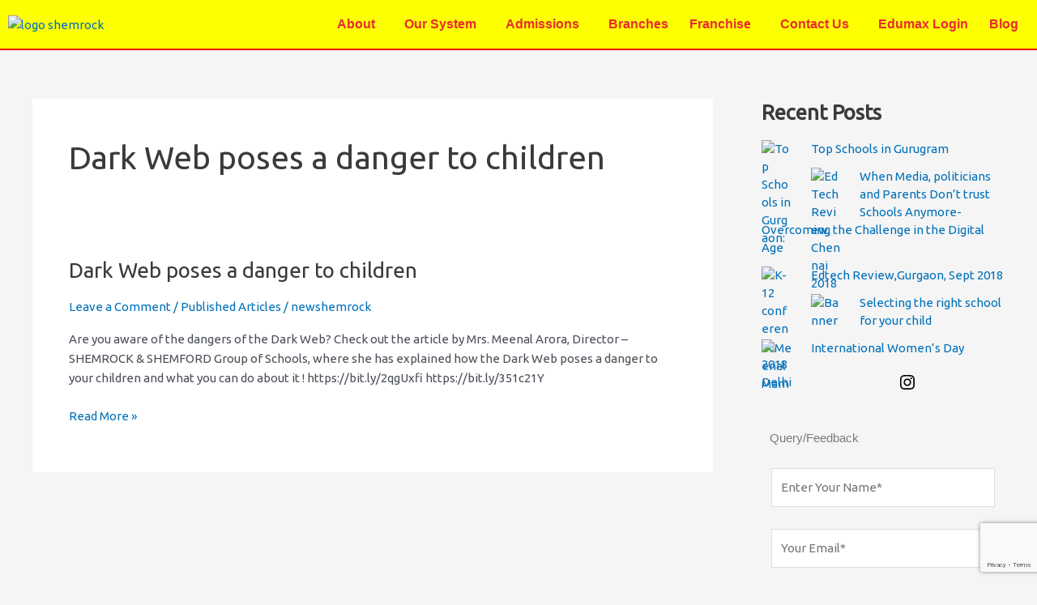

--- FILE ---
content_type: text/html; charset=utf-8
request_url: https://www.google.com/recaptcha/api2/anchor?ar=1&k=6LfeWSYpAAAAAPGvBhNq8QFrkM7ba-Wl61tRrtRH&co=aHR0cHM6Ly93d3cuc2hlbXJvY2suY29tOjQ0Mw..&hl=en&v=N67nZn4AqZkNcbeMu4prBgzg&size=invisible&anchor-ms=20000&execute-ms=30000&cb=3w43dlgqlyo5
body_size: 48822
content:
<!DOCTYPE HTML><html dir="ltr" lang="en"><head><meta http-equiv="Content-Type" content="text/html; charset=UTF-8">
<meta http-equiv="X-UA-Compatible" content="IE=edge">
<title>reCAPTCHA</title>
<style type="text/css">
/* cyrillic-ext */
@font-face {
  font-family: 'Roboto';
  font-style: normal;
  font-weight: 400;
  font-stretch: 100%;
  src: url(//fonts.gstatic.com/s/roboto/v48/KFO7CnqEu92Fr1ME7kSn66aGLdTylUAMa3GUBHMdazTgWw.woff2) format('woff2');
  unicode-range: U+0460-052F, U+1C80-1C8A, U+20B4, U+2DE0-2DFF, U+A640-A69F, U+FE2E-FE2F;
}
/* cyrillic */
@font-face {
  font-family: 'Roboto';
  font-style: normal;
  font-weight: 400;
  font-stretch: 100%;
  src: url(//fonts.gstatic.com/s/roboto/v48/KFO7CnqEu92Fr1ME7kSn66aGLdTylUAMa3iUBHMdazTgWw.woff2) format('woff2');
  unicode-range: U+0301, U+0400-045F, U+0490-0491, U+04B0-04B1, U+2116;
}
/* greek-ext */
@font-face {
  font-family: 'Roboto';
  font-style: normal;
  font-weight: 400;
  font-stretch: 100%;
  src: url(//fonts.gstatic.com/s/roboto/v48/KFO7CnqEu92Fr1ME7kSn66aGLdTylUAMa3CUBHMdazTgWw.woff2) format('woff2');
  unicode-range: U+1F00-1FFF;
}
/* greek */
@font-face {
  font-family: 'Roboto';
  font-style: normal;
  font-weight: 400;
  font-stretch: 100%;
  src: url(//fonts.gstatic.com/s/roboto/v48/KFO7CnqEu92Fr1ME7kSn66aGLdTylUAMa3-UBHMdazTgWw.woff2) format('woff2');
  unicode-range: U+0370-0377, U+037A-037F, U+0384-038A, U+038C, U+038E-03A1, U+03A3-03FF;
}
/* math */
@font-face {
  font-family: 'Roboto';
  font-style: normal;
  font-weight: 400;
  font-stretch: 100%;
  src: url(//fonts.gstatic.com/s/roboto/v48/KFO7CnqEu92Fr1ME7kSn66aGLdTylUAMawCUBHMdazTgWw.woff2) format('woff2');
  unicode-range: U+0302-0303, U+0305, U+0307-0308, U+0310, U+0312, U+0315, U+031A, U+0326-0327, U+032C, U+032F-0330, U+0332-0333, U+0338, U+033A, U+0346, U+034D, U+0391-03A1, U+03A3-03A9, U+03B1-03C9, U+03D1, U+03D5-03D6, U+03F0-03F1, U+03F4-03F5, U+2016-2017, U+2034-2038, U+203C, U+2040, U+2043, U+2047, U+2050, U+2057, U+205F, U+2070-2071, U+2074-208E, U+2090-209C, U+20D0-20DC, U+20E1, U+20E5-20EF, U+2100-2112, U+2114-2115, U+2117-2121, U+2123-214F, U+2190, U+2192, U+2194-21AE, U+21B0-21E5, U+21F1-21F2, U+21F4-2211, U+2213-2214, U+2216-22FF, U+2308-230B, U+2310, U+2319, U+231C-2321, U+2336-237A, U+237C, U+2395, U+239B-23B7, U+23D0, U+23DC-23E1, U+2474-2475, U+25AF, U+25B3, U+25B7, U+25BD, U+25C1, U+25CA, U+25CC, U+25FB, U+266D-266F, U+27C0-27FF, U+2900-2AFF, U+2B0E-2B11, U+2B30-2B4C, U+2BFE, U+3030, U+FF5B, U+FF5D, U+1D400-1D7FF, U+1EE00-1EEFF;
}
/* symbols */
@font-face {
  font-family: 'Roboto';
  font-style: normal;
  font-weight: 400;
  font-stretch: 100%;
  src: url(//fonts.gstatic.com/s/roboto/v48/KFO7CnqEu92Fr1ME7kSn66aGLdTylUAMaxKUBHMdazTgWw.woff2) format('woff2');
  unicode-range: U+0001-000C, U+000E-001F, U+007F-009F, U+20DD-20E0, U+20E2-20E4, U+2150-218F, U+2190, U+2192, U+2194-2199, U+21AF, U+21E6-21F0, U+21F3, U+2218-2219, U+2299, U+22C4-22C6, U+2300-243F, U+2440-244A, U+2460-24FF, U+25A0-27BF, U+2800-28FF, U+2921-2922, U+2981, U+29BF, U+29EB, U+2B00-2BFF, U+4DC0-4DFF, U+FFF9-FFFB, U+10140-1018E, U+10190-1019C, U+101A0, U+101D0-101FD, U+102E0-102FB, U+10E60-10E7E, U+1D2C0-1D2D3, U+1D2E0-1D37F, U+1F000-1F0FF, U+1F100-1F1AD, U+1F1E6-1F1FF, U+1F30D-1F30F, U+1F315, U+1F31C, U+1F31E, U+1F320-1F32C, U+1F336, U+1F378, U+1F37D, U+1F382, U+1F393-1F39F, U+1F3A7-1F3A8, U+1F3AC-1F3AF, U+1F3C2, U+1F3C4-1F3C6, U+1F3CA-1F3CE, U+1F3D4-1F3E0, U+1F3ED, U+1F3F1-1F3F3, U+1F3F5-1F3F7, U+1F408, U+1F415, U+1F41F, U+1F426, U+1F43F, U+1F441-1F442, U+1F444, U+1F446-1F449, U+1F44C-1F44E, U+1F453, U+1F46A, U+1F47D, U+1F4A3, U+1F4B0, U+1F4B3, U+1F4B9, U+1F4BB, U+1F4BF, U+1F4C8-1F4CB, U+1F4D6, U+1F4DA, U+1F4DF, U+1F4E3-1F4E6, U+1F4EA-1F4ED, U+1F4F7, U+1F4F9-1F4FB, U+1F4FD-1F4FE, U+1F503, U+1F507-1F50B, U+1F50D, U+1F512-1F513, U+1F53E-1F54A, U+1F54F-1F5FA, U+1F610, U+1F650-1F67F, U+1F687, U+1F68D, U+1F691, U+1F694, U+1F698, U+1F6AD, U+1F6B2, U+1F6B9-1F6BA, U+1F6BC, U+1F6C6-1F6CF, U+1F6D3-1F6D7, U+1F6E0-1F6EA, U+1F6F0-1F6F3, U+1F6F7-1F6FC, U+1F700-1F7FF, U+1F800-1F80B, U+1F810-1F847, U+1F850-1F859, U+1F860-1F887, U+1F890-1F8AD, U+1F8B0-1F8BB, U+1F8C0-1F8C1, U+1F900-1F90B, U+1F93B, U+1F946, U+1F984, U+1F996, U+1F9E9, U+1FA00-1FA6F, U+1FA70-1FA7C, U+1FA80-1FA89, U+1FA8F-1FAC6, U+1FACE-1FADC, U+1FADF-1FAE9, U+1FAF0-1FAF8, U+1FB00-1FBFF;
}
/* vietnamese */
@font-face {
  font-family: 'Roboto';
  font-style: normal;
  font-weight: 400;
  font-stretch: 100%;
  src: url(//fonts.gstatic.com/s/roboto/v48/KFO7CnqEu92Fr1ME7kSn66aGLdTylUAMa3OUBHMdazTgWw.woff2) format('woff2');
  unicode-range: U+0102-0103, U+0110-0111, U+0128-0129, U+0168-0169, U+01A0-01A1, U+01AF-01B0, U+0300-0301, U+0303-0304, U+0308-0309, U+0323, U+0329, U+1EA0-1EF9, U+20AB;
}
/* latin-ext */
@font-face {
  font-family: 'Roboto';
  font-style: normal;
  font-weight: 400;
  font-stretch: 100%;
  src: url(//fonts.gstatic.com/s/roboto/v48/KFO7CnqEu92Fr1ME7kSn66aGLdTylUAMa3KUBHMdazTgWw.woff2) format('woff2');
  unicode-range: U+0100-02BA, U+02BD-02C5, U+02C7-02CC, U+02CE-02D7, U+02DD-02FF, U+0304, U+0308, U+0329, U+1D00-1DBF, U+1E00-1E9F, U+1EF2-1EFF, U+2020, U+20A0-20AB, U+20AD-20C0, U+2113, U+2C60-2C7F, U+A720-A7FF;
}
/* latin */
@font-face {
  font-family: 'Roboto';
  font-style: normal;
  font-weight: 400;
  font-stretch: 100%;
  src: url(//fonts.gstatic.com/s/roboto/v48/KFO7CnqEu92Fr1ME7kSn66aGLdTylUAMa3yUBHMdazQ.woff2) format('woff2');
  unicode-range: U+0000-00FF, U+0131, U+0152-0153, U+02BB-02BC, U+02C6, U+02DA, U+02DC, U+0304, U+0308, U+0329, U+2000-206F, U+20AC, U+2122, U+2191, U+2193, U+2212, U+2215, U+FEFF, U+FFFD;
}
/* cyrillic-ext */
@font-face {
  font-family: 'Roboto';
  font-style: normal;
  font-weight: 500;
  font-stretch: 100%;
  src: url(//fonts.gstatic.com/s/roboto/v48/KFO7CnqEu92Fr1ME7kSn66aGLdTylUAMa3GUBHMdazTgWw.woff2) format('woff2');
  unicode-range: U+0460-052F, U+1C80-1C8A, U+20B4, U+2DE0-2DFF, U+A640-A69F, U+FE2E-FE2F;
}
/* cyrillic */
@font-face {
  font-family: 'Roboto';
  font-style: normal;
  font-weight: 500;
  font-stretch: 100%;
  src: url(//fonts.gstatic.com/s/roboto/v48/KFO7CnqEu92Fr1ME7kSn66aGLdTylUAMa3iUBHMdazTgWw.woff2) format('woff2');
  unicode-range: U+0301, U+0400-045F, U+0490-0491, U+04B0-04B1, U+2116;
}
/* greek-ext */
@font-face {
  font-family: 'Roboto';
  font-style: normal;
  font-weight: 500;
  font-stretch: 100%;
  src: url(//fonts.gstatic.com/s/roboto/v48/KFO7CnqEu92Fr1ME7kSn66aGLdTylUAMa3CUBHMdazTgWw.woff2) format('woff2');
  unicode-range: U+1F00-1FFF;
}
/* greek */
@font-face {
  font-family: 'Roboto';
  font-style: normal;
  font-weight: 500;
  font-stretch: 100%;
  src: url(//fonts.gstatic.com/s/roboto/v48/KFO7CnqEu92Fr1ME7kSn66aGLdTylUAMa3-UBHMdazTgWw.woff2) format('woff2');
  unicode-range: U+0370-0377, U+037A-037F, U+0384-038A, U+038C, U+038E-03A1, U+03A3-03FF;
}
/* math */
@font-face {
  font-family: 'Roboto';
  font-style: normal;
  font-weight: 500;
  font-stretch: 100%;
  src: url(//fonts.gstatic.com/s/roboto/v48/KFO7CnqEu92Fr1ME7kSn66aGLdTylUAMawCUBHMdazTgWw.woff2) format('woff2');
  unicode-range: U+0302-0303, U+0305, U+0307-0308, U+0310, U+0312, U+0315, U+031A, U+0326-0327, U+032C, U+032F-0330, U+0332-0333, U+0338, U+033A, U+0346, U+034D, U+0391-03A1, U+03A3-03A9, U+03B1-03C9, U+03D1, U+03D5-03D6, U+03F0-03F1, U+03F4-03F5, U+2016-2017, U+2034-2038, U+203C, U+2040, U+2043, U+2047, U+2050, U+2057, U+205F, U+2070-2071, U+2074-208E, U+2090-209C, U+20D0-20DC, U+20E1, U+20E5-20EF, U+2100-2112, U+2114-2115, U+2117-2121, U+2123-214F, U+2190, U+2192, U+2194-21AE, U+21B0-21E5, U+21F1-21F2, U+21F4-2211, U+2213-2214, U+2216-22FF, U+2308-230B, U+2310, U+2319, U+231C-2321, U+2336-237A, U+237C, U+2395, U+239B-23B7, U+23D0, U+23DC-23E1, U+2474-2475, U+25AF, U+25B3, U+25B7, U+25BD, U+25C1, U+25CA, U+25CC, U+25FB, U+266D-266F, U+27C0-27FF, U+2900-2AFF, U+2B0E-2B11, U+2B30-2B4C, U+2BFE, U+3030, U+FF5B, U+FF5D, U+1D400-1D7FF, U+1EE00-1EEFF;
}
/* symbols */
@font-face {
  font-family: 'Roboto';
  font-style: normal;
  font-weight: 500;
  font-stretch: 100%;
  src: url(//fonts.gstatic.com/s/roboto/v48/KFO7CnqEu92Fr1ME7kSn66aGLdTylUAMaxKUBHMdazTgWw.woff2) format('woff2');
  unicode-range: U+0001-000C, U+000E-001F, U+007F-009F, U+20DD-20E0, U+20E2-20E4, U+2150-218F, U+2190, U+2192, U+2194-2199, U+21AF, U+21E6-21F0, U+21F3, U+2218-2219, U+2299, U+22C4-22C6, U+2300-243F, U+2440-244A, U+2460-24FF, U+25A0-27BF, U+2800-28FF, U+2921-2922, U+2981, U+29BF, U+29EB, U+2B00-2BFF, U+4DC0-4DFF, U+FFF9-FFFB, U+10140-1018E, U+10190-1019C, U+101A0, U+101D0-101FD, U+102E0-102FB, U+10E60-10E7E, U+1D2C0-1D2D3, U+1D2E0-1D37F, U+1F000-1F0FF, U+1F100-1F1AD, U+1F1E6-1F1FF, U+1F30D-1F30F, U+1F315, U+1F31C, U+1F31E, U+1F320-1F32C, U+1F336, U+1F378, U+1F37D, U+1F382, U+1F393-1F39F, U+1F3A7-1F3A8, U+1F3AC-1F3AF, U+1F3C2, U+1F3C4-1F3C6, U+1F3CA-1F3CE, U+1F3D4-1F3E0, U+1F3ED, U+1F3F1-1F3F3, U+1F3F5-1F3F7, U+1F408, U+1F415, U+1F41F, U+1F426, U+1F43F, U+1F441-1F442, U+1F444, U+1F446-1F449, U+1F44C-1F44E, U+1F453, U+1F46A, U+1F47D, U+1F4A3, U+1F4B0, U+1F4B3, U+1F4B9, U+1F4BB, U+1F4BF, U+1F4C8-1F4CB, U+1F4D6, U+1F4DA, U+1F4DF, U+1F4E3-1F4E6, U+1F4EA-1F4ED, U+1F4F7, U+1F4F9-1F4FB, U+1F4FD-1F4FE, U+1F503, U+1F507-1F50B, U+1F50D, U+1F512-1F513, U+1F53E-1F54A, U+1F54F-1F5FA, U+1F610, U+1F650-1F67F, U+1F687, U+1F68D, U+1F691, U+1F694, U+1F698, U+1F6AD, U+1F6B2, U+1F6B9-1F6BA, U+1F6BC, U+1F6C6-1F6CF, U+1F6D3-1F6D7, U+1F6E0-1F6EA, U+1F6F0-1F6F3, U+1F6F7-1F6FC, U+1F700-1F7FF, U+1F800-1F80B, U+1F810-1F847, U+1F850-1F859, U+1F860-1F887, U+1F890-1F8AD, U+1F8B0-1F8BB, U+1F8C0-1F8C1, U+1F900-1F90B, U+1F93B, U+1F946, U+1F984, U+1F996, U+1F9E9, U+1FA00-1FA6F, U+1FA70-1FA7C, U+1FA80-1FA89, U+1FA8F-1FAC6, U+1FACE-1FADC, U+1FADF-1FAE9, U+1FAF0-1FAF8, U+1FB00-1FBFF;
}
/* vietnamese */
@font-face {
  font-family: 'Roboto';
  font-style: normal;
  font-weight: 500;
  font-stretch: 100%;
  src: url(//fonts.gstatic.com/s/roboto/v48/KFO7CnqEu92Fr1ME7kSn66aGLdTylUAMa3OUBHMdazTgWw.woff2) format('woff2');
  unicode-range: U+0102-0103, U+0110-0111, U+0128-0129, U+0168-0169, U+01A0-01A1, U+01AF-01B0, U+0300-0301, U+0303-0304, U+0308-0309, U+0323, U+0329, U+1EA0-1EF9, U+20AB;
}
/* latin-ext */
@font-face {
  font-family: 'Roboto';
  font-style: normal;
  font-weight: 500;
  font-stretch: 100%;
  src: url(//fonts.gstatic.com/s/roboto/v48/KFO7CnqEu92Fr1ME7kSn66aGLdTylUAMa3KUBHMdazTgWw.woff2) format('woff2');
  unicode-range: U+0100-02BA, U+02BD-02C5, U+02C7-02CC, U+02CE-02D7, U+02DD-02FF, U+0304, U+0308, U+0329, U+1D00-1DBF, U+1E00-1E9F, U+1EF2-1EFF, U+2020, U+20A0-20AB, U+20AD-20C0, U+2113, U+2C60-2C7F, U+A720-A7FF;
}
/* latin */
@font-face {
  font-family: 'Roboto';
  font-style: normal;
  font-weight: 500;
  font-stretch: 100%;
  src: url(//fonts.gstatic.com/s/roboto/v48/KFO7CnqEu92Fr1ME7kSn66aGLdTylUAMa3yUBHMdazQ.woff2) format('woff2');
  unicode-range: U+0000-00FF, U+0131, U+0152-0153, U+02BB-02BC, U+02C6, U+02DA, U+02DC, U+0304, U+0308, U+0329, U+2000-206F, U+20AC, U+2122, U+2191, U+2193, U+2212, U+2215, U+FEFF, U+FFFD;
}
/* cyrillic-ext */
@font-face {
  font-family: 'Roboto';
  font-style: normal;
  font-weight: 900;
  font-stretch: 100%;
  src: url(//fonts.gstatic.com/s/roboto/v48/KFO7CnqEu92Fr1ME7kSn66aGLdTylUAMa3GUBHMdazTgWw.woff2) format('woff2');
  unicode-range: U+0460-052F, U+1C80-1C8A, U+20B4, U+2DE0-2DFF, U+A640-A69F, U+FE2E-FE2F;
}
/* cyrillic */
@font-face {
  font-family: 'Roboto';
  font-style: normal;
  font-weight: 900;
  font-stretch: 100%;
  src: url(//fonts.gstatic.com/s/roboto/v48/KFO7CnqEu92Fr1ME7kSn66aGLdTylUAMa3iUBHMdazTgWw.woff2) format('woff2');
  unicode-range: U+0301, U+0400-045F, U+0490-0491, U+04B0-04B1, U+2116;
}
/* greek-ext */
@font-face {
  font-family: 'Roboto';
  font-style: normal;
  font-weight: 900;
  font-stretch: 100%;
  src: url(//fonts.gstatic.com/s/roboto/v48/KFO7CnqEu92Fr1ME7kSn66aGLdTylUAMa3CUBHMdazTgWw.woff2) format('woff2');
  unicode-range: U+1F00-1FFF;
}
/* greek */
@font-face {
  font-family: 'Roboto';
  font-style: normal;
  font-weight: 900;
  font-stretch: 100%;
  src: url(//fonts.gstatic.com/s/roboto/v48/KFO7CnqEu92Fr1ME7kSn66aGLdTylUAMa3-UBHMdazTgWw.woff2) format('woff2');
  unicode-range: U+0370-0377, U+037A-037F, U+0384-038A, U+038C, U+038E-03A1, U+03A3-03FF;
}
/* math */
@font-face {
  font-family: 'Roboto';
  font-style: normal;
  font-weight: 900;
  font-stretch: 100%;
  src: url(//fonts.gstatic.com/s/roboto/v48/KFO7CnqEu92Fr1ME7kSn66aGLdTylUAMawCUBHMdazTgWw.woff2) format('woff2');
  unicode-range: U+0302-0303, U+0305, U+0307-0308, U+0310, U+0312, U+0315, U+031A, U+0326-0327, U+032C, U+032F-0330, U+0332-0333, U+0338, U+033A, U+0346, U+034D, U+0391-03A1, U+03A3-03A9, U+03B1-03C9, U+03D1, U+03D5-03D6, U+03F0-03F1, U+03F4-03F5, U+2016-2017, U+2034-2038, U+203C, U+2040, U+2043, U+2047, U+2050, U+2057, U+205F, U+2070-2071, U+2074-208E, U+2090-209C, U+20D0-20DC, U+20E1, U+20E5-20EF, U+2100-2112, U+2114-2115, U+2117-2121, U+2123-214F, U+2190, U+2192, U+2194-21AE, U+21B0-21E5, U+21F1-21F2, U+21F4-2211, U+2213-2214, U+2216-22FF, U+2308-230B, U+2310, U+2319, U+231C-2321, U+2336-237A, U+237C, U+2395, U+239B-23B7, U+23D0, U+23DC-23E1, U+2474-2475, U+25AF, U+25B3, U+25B7, U+25BD, U+25C1, U+25CA, U+25CC, U+25FB, U+266D-266F, U+27C0-27FF, U+2900-2AFF, U+2B0E-2B11, U+2B30-2B4C, U+2BFE, U+3030, U+FF5B, U+FF5D, U+1D400-1D7FF, U+1EE00-1EEFF;
}
/* symbols */
@font-face {
  font-family: 'Roboto';
  font-style: normal;
  font-weight: 900;
  font-stretch: 100%;
  src: url(//fonts.gstatic.com/s/roboto/v48/KFO7CnqEu92Fr1ME7kSn66aGLdTylUAMaxKUBHMdazTgWw.woff2) format('woff2');
  unicode-range: U+0001-000C, U+000E-001F, U+007F-009F, U+20DD-20E0, U+20E2-20E4, U+2150-218F, U+2190, U+2192, U+2194-2199, U+21AF, U+21E6-21F0, U+21F3, U+2218-2219, U+2299, U+22C4-22C6, U+2300-243F, U+2440-244A, U+2460-24FF, U+25A0-27BF, U+2800-28FF, U+2921-2922, U+2981, U+29BF, U+29EB, U+2B00-2BFF, U+4DC0-4DFF, U+FFF9-FFFB, U+10140-1018E, U+10190-1019C, U+101A0, U+101D0-101FD, U+102E0-102FB, U+10E60-10E7E, U+1D2C0-1D2D3, U+1D2E0-1D37F, U+1F000-1F0FF, U+1F100-1F1AD, U+1F1E6-1F1FF, U+1F30D-1F30F, U+1F315, U+1F31C, U+1F31E, U+1F320-1F32C, U+1F336, U+1F378, U+1F37D, U+1F382, U+1F393-1F39F, U+1F3A7-1F3A8, U+1F3AC-1F3AF, U+1F3C2, U+1F3C4-1F3C6, U+1F3CA-1F3CE, U+1F3D4-1F3E0, U+1F3ED, U+1F3F1-1F3F3, U+1F3F5-1F3F7, U+1F408, U+1F415, U+1F41F, U+1F426, U+1F43F, U+1F441-1F442, U+1F444, U+1F446-1F449, U+1F44C-1F44E, U+1F453, U+1F46A, U+1F47D, U+1F4A3, U+1F4B0, U+1F4B3, U+1F4B9, U+1F4BB, U+1F4BF, U+1F4C8-1F4CB, U+1F4D6, U+1F4DA, U+1F4DF, U+1F4E3-1F4E6, U+1F4EA-1F4ED, U+1F4F7, U+1F4F9-1F4FB, U+1F4FD-1F4FE, U+1F503, U+1F507-1F50B, U+1F50D, U+1F512-1F513, U+1F53E-1F54A, U+1F54F-1F5FA, U+1F610, U+1F650-1F67F, U+1F687, U+1F68D, U+1F691, U+1F694, U+1F698, U+1F6AD, U+1F6B2, U+1F6B9-1F6BA, U+1F6BC, U+1F6C6-1F6CF, U+1F6D3-1F6D7, U+1F6E0-1F6EA, U+1F6F0-1F6F3, U+1F6F7-1F6FC, U+1F700-1F7FF, U+1F800-1F80B, U+1F810-1F847, U+1F850-1F859, U+1F860-1F887, U+1F890-1F8AD, U+1F8B0-1F8BB, U+1F8C0-1F8C1, U+1F900-1F90B, U+1F93B, U+1F946, U+1F984, U+1F996, U+1F9E9, U+1FA00-1FA6F, U+1FA70-1FA7C, U+1FA80-1FA89, U+1FA8F-1FAC6, U+1FACE-1FADC, U+1FADF-1FAE9, U+1FAF0-1FAF8, U+1FB00-1FBFF;
}
/* vietnamese */
@font-face {
  font-family: 'Roboto';
  font-style: normal;
  font-weight: 900;
  font-stretch: 100%;
  src: url(//fonts.gstatic.com/s/roboto/v48/KFO7CnqEu92Fr1ME7kSn66aGLdTylUAMa3OUBHMdazTgWw.woff2) format('woff2');
  unicode-range: U+0102-0103, U+0110-0111, U+0128-0129, U+0168-0169, U+01A0-01A1, U+01AF-01B0, U+0300-0301, U+0303-0304, U+0308-0309, U+0323, U+0329, U+1EA0-1EF9, U+20AB;
}
/* latin-ext */
@font-face {
  font-family: 'Roboto';
  font-style: normal;
  font-weight: 900;
  font-stretch: 100%;
  src: url(//fonts.gstatic.com/s/roboto/v48/KFO7CnqEu92Fr1ME7kSn66aGLdTylUAMa3KUBHMdazTgWw.woff2) format('woff2');
  unicode-range: U+0100-02BA, U+02BD-02C5, U+02C7-02CC, U+02CE-02D7, U+02DD-02FF, U+0304, U+0308, U+0329, U+1D00-1DBF, U+1E00-1E9F, U+1EF2-1EFF, U+2020, U+20A0-20AB, U+20AD-20C0, U+2113, U+2C60-2C7F, U+A720-A7FF;
}
/* latin */
@font-face {
  font-family: 'Roboto';
  font-style: normal;
  font-weight: 900;
  font-stretch: 100%;
  src: url(//fonts.gstatic.com/s/roboto/v48/KFO7CnqEu92Fr1ME7kSn66aGLdTylUAMa3yUBHMdazQ.woff2) format('woff2');
  unicode-range: U+0000-00FF, U+0131, U+0152-0153, U+02BB-02BC, U+02C6, U+02DA, U+02DC, U+0304, U+0308, U+0329, U+2000-206F, U+20AC, U+2122, U+2191, U+2193, U+2212, U+2215, U+FEFF, U+FFFD;
}

</style>
<link rel="stylesheet" type="text/css" href="https://www.gstatic.com/recaptcha/releases/N67nZn4AqZkNcbeMu4prBgzg/styles__ltr.css">
<script nonce="dnDAscIY2Peruhr1EUsJiw" type="text/javascript">window['__recaptcha_api'] = 'https://www.google.com/recaptcha/api2/';</script>
<script type="text/javascript" src="https://www.gstatic.com/recaptcha/releases/N67nZn4AqZkNcbeMu4prBgzg/recaptcha__en.js" nonce="dnDAscIY2Peruhr1EUsJiw">
      
    </script></head>
<body><div id="rc-anchor-alert" class="rc-anchor-alert"></div>
<input type="hidden" id="recaptcha-token" value="[base64]">
<script type="text/javascript" nonce="dnDAscIY2Peruhr1EUsJiw">
      recaptcha.anchor.Main.init("[\x22ainput\x22,[\x22bgdata\x22,\x22\x22,\[base64]/[base64]/[base64]/[base64]/[base64]/UltsKytdPUU6KEU8MjA0OD9SW2wrK109RT4+NnwxOTI6KChFJjY0NTEyKT09NTUyOTYmJk0rMTxjLmxlbmd0aCYmKGMuY2hhckNvZGVBdChNKzEpJjY0NTEyKT09NTYzMjA/[base64]/[base64]/[base64]/[base64]/[base64]/[base64]/[base64]\x22,\[base64]\\u003d\\u003d\x22,\x22bVtVw74Rwow6wr7DicKow7fDlWxgw7EKw4XDvB07RcOvwpx/VsK1IkbCgjDDsEoqUMKfTUbCoRJkLMK3OsKNw4vCuwTDqEMtwqEEwrF7w7Nkw6DDjMO1w6/[base64]/Ct2kYEsKaZ8KGVijCsFYjJsKVwobDlsOrHhMGPU3CilXCvnbCvWQkO8OafMOlV2XCqGTDqS7DjWHDmMOmdcOCwqLCnsO9wrV4DwbDj8OSM8OfwpHCs8K7EsK/RRhHeEDDusOzD8O/Dmwyw7xYw4vDtTo8w6HDlsK+wo8Uw5oga0QpDjJKwpphwrXChWU7csKZw6rCrQ4zPArDuCxPAMKqfcOJfwDDi8OGwpAeEcKVLhBdw7Ezw6jDt8OKBR7DkVfDjcKBMXgAw47CtcKfw5vCtsOawqXCv0MWwq/CixPCgcOXFEljXSkAwpzCicOkw7PCr8KCw4EKYR5zaG8WwpPCplvDtlrCmsO+w4vDlsKTX2jDkmbCssOUw4rDqMK0woEqHBXClhowMCDCv8OXGHvCk3LCq8OBwr3CtWMjeQdSw77DoV7CoghHC39mw5TDiwd/WRhfCMKNSsOdGAvDssKEWMOrw4o3eGRtwrTCu8OVK8KrGioEMMORw6LCmwbCo1obwoLDhcOYwr/ClsO7w4jCvsK3wr0uw5fChcKFLcKYwonCowdAwoI7XU7CssKKw73DtsK+HMOOXGrDpcO0WhvDpkrDgMKdw747NMKOw5vDkmzCo8KbZSV3CsKaYMONwrPDu8KowqsIwrrDtVQEw4zDiMKlw6xKL8OiTcK9U27Ci8OTB8Kqwr8KB1E5T8KCw4xYwrJePMKCIMKaw7/CgwXCgMKtE8O2TVnDscOuVsKUKMOOw7dqwo/CgMOWYwgoSsOUdxEkw6d+w4RxYzYNX8O8UxNJcsKTNyrDkG7Cg8Kiw453w73ClMK/w4PCmsKCUm4jwqNsd8KnMy3DhsKLwoRgYwtXwpfCpjPDkCgUIcOlwplPwq14QMK/TMOcwqHDh0c7ZzleX2zDh1DCgGbCgcONwqLDucKKFcKRK01Ewr7DhjomP8K8w7bChnwqNUvCsyRswq17GMKrCgrDn8OoA8KGUyV0XDcGMsOUMzPCncOGw5M/[base64]/[base64]/[base64]/CnsOvwrLDsj3Dqlosw69EacO6LsK3wrnDtnUZB8OSw5jCgWFiw4XCkMK2woJ2w63CpcODC3PCvsKTQjkIwqjCjMK/w7Yuwpcgw7nDkAd2wqXCmgBww5jCscObIsK+woAwQcKwwpx2w4Ucw5fDuMO9w49BAsOrw4nCj8KBw6RewoTCrcObw6bDn1/Cgh0mMSLDqW1keRxwD8OOW8OCw54gwrFXw7DDrj8Fw40VwpbDqSjCrcK+wqnDn8OXIMORw6BIwopqGVhHNMObw7Iyw6HDj8OzwojCqFjDvsOdEBI7YMKwACdvXyUTUTLDkDc/w6rCv1AiOsOSHcOtw4vCu0PCnEccwrEZZMOBIy54wphuPXPDsMKRw6JCwrh9fWPDm3wsccKhw7BOKcOxD2bCl8KNwoDDrAnDvcOMwrVDw5FWcsOfScKDw4zDmMKTajDCk8O+w7fCpcO0NDjCl1zDkTt/wpUbwpbCqsOVRWzDnhzCmcOlDSvCrsOuwqZyBsOaw7t/[base64]/CtsKBwpdUwrjCvivCq8KGFEwQHSDCmcOneXYXw5HDkVHClsOkw6M3KHYrwoYBB8KaQcOaw6MAwqoqOcKAworCm8OxGMK0wrRjGT3DrkxCGMOHSCLCukYJwrXCpEExw59zPMKNZGDCqwrDmcOaJlTDm1A6w6lXWcKeK8KPbRAAfEjCn0HCnsKLaVTCo0HDuUh/KMKMw7Qww4nCncK2cyxDI2gWP8OOwovDuMOVwrjDu0x+w5Fnb3/CtsKRFGLDocOTwrpTCMObwrrCkDAGX8K3Ol7DsSbCt8KzeBt8w79BUkvDuV8Mw4HChFvCsEALwoNUw7bDqSQ9I8OqAMKsw5Ahw54Nw5MzwpnDpsKvwqjChzbDhsOwQSzCqcONDsK/ambDhyoHwp8uIMKsw6DCs8Kpw59pwpkSwr4bRyzDinXCuS8nw5DDg8OTScOFJ0ccwrsMwp7DscKawoDCh8Kgw6LCu8KWwq98w4owLnYuw7oGMsOIw4TDmShidDAfd8OiwpjDusOcL23DmkDDtCZkHMKpw4/DtMKFwp3Cj1w2wprCgsObbMOfwo8jLUnCtMOBaUMzw73DplfDlXhXwplPV0hlaEfDhSfCp8KkHS/DiMKfwrc2TcO+woHDoMO4w5zCoMK/wpjCimvCvGnDucOgeUzCpcOYcCTDvcOZwqbCh2LDhsKvQCDCsMKeYsKRwpbCki3DrQhVw5MjLnzCssOjDsK8W8O9X8OXfMKOwq0NBHjChwbDs8KHIMKyw5TDuwLCmFUNwrzCoMOow5zDtMKSEhTDmMOhw6MsXT7CpcKTe2JARizDusKBTEggdMK/e8KFbcKgwr/CmsOPdMKydcOywoM3TArCuMO+worCpsOfw59WwpDCri1pHsOXOTzCncOsVHBowp9Swoh7DsK/[base64]/CrmJOCXXCpS7CuQsJwo/Co8OMa8ORwpDDo8KXw5k3XlfCgxvCn8KLwq3CoQMMwr4eAsOWw7nCu8Ksw4rCjMKJE8OaBsK4w7zDn8Orw5fDmgPCqEJhw6fCmAzChwNuw7HChTpcwr/DrkFkwr7Cqj7DpW/Dh8KJBMO6N8KYaMK1w5EOwrvDj0rCkMO1w6Evw6gdIS8twpdeHFl/w6AiwohpwqsDw63CncOxdMOWwqPDssK9BMOjC19cPcKtNz7CqWzCrBPCjcKVD8O7KsKjwpwVw5LDt2zCsMO7w6bDlsOhQVR3wqo+wrvDuMKnw78gOlEnQcKUSQ/CksO8aFHDv8KFTcK/WQ3DqzENYcKkw7rCgQ3Cp8OuSEcSwq4owrI2wr5fDQIRwoE0w67Dj210DcOqZMORwqtZdRchL2DCuDEfwobDtn3DiMKjQ2fDisKJNMOIw5jClsOpLcKLTsOoASPDh8OIMh1Uw58hd8KgB8Obwp/DsxAMMnLDjyAUw41UwrEUeU8XF8KbdcKqwpgDw4QAw7Nab8KrwqV6w5FKSMKOF8K7wqopw7TCkMK2OxZuIjTCusO/woPDjcK5w4TCnMOHwohiJHLDvMOjTsONw4nCmj5WYMKNwpRJcmXDrcKhwpzDqBnCosKmPwzCjlHCg2I0bcOoJV/Cr8O0w58YwpfDq0IhC2k9GsOSwp4TWcKMw5QeTFXCjMKjZnvDlMOKw5dOwovDvsKvw6h4dytsw4/[base64]/[base64]/ACZPw43Cl8Oxw5zCpmzDrwPDtcOvw61jw4DChg5lwqnCvlDDq8KswoHDlUoxw4cbw61dwrvDlFPDrEDDqXfDksKwOhPDqcKBwoPDnFsqwpoYIcK2wotCL8KUUcOYw4nCmMK8DQ7CtcODw5Nswqhow4nCgiobfnPDq8KYw5/[base64]/DtMKDw7DDrhJCwpnCjcO+FMKNa8OyQ1JIOsKRfjNJIHzCsUdzwrVEAAliO8OVw4HDglDDgFvDksO7I8OGecO1wr7ClMK1w7PCqAwWw75+w6olaCZMw6XDhcKtCBURasODw518ZsKpworCih/DmcKyDcKOeMKgD8K4VsKGw5Rowr9WwpIKw6EFwpNPdz/DmjjCg2hgw4siw4olIADDicKwwoDCm8KhMEjDt1/[base64]/CoSzCnsOeFGwJwrXDi27CvcKGwrzDicO1LyDDqMKtwr/CkXLCuVlfw7fDsMKowocjw5IUwrTClsKiwqDDq0rDpcKQwovDv3x9wrpFw6EvwoPDmsKsRsKTw796O8O0c8OwSwvDmcKRw7FSw6bCiiHCpQI8RE/[base64]/Rwovw53DucOCFcKULR9VDMO8wpzDmMKgwowfw6zDq8OMMAvDmRtIdXV+YcOkw64uworDsHbCt8KTTcOcI8OMaG4iwqNpa39xZEYIwoYJw4fCjcKTC8K/[base64]/[base64]/[base64]/[base64]/DtcOow5BqV8KIwonDtBMhwrLDq8O8VsK1w64XfMOPLcK0CsO1Y8O/w6/DskzDisKCM8KXWhrCtiHDoXwtw5dkw5HCrWrCnHDDrMKibcKtcQ3DnMO6IMKMUcOTNwrClcO/wqDDjHRVH8OMSsKjw4bDhxDDm8OgworDkMKZRsKnwpfCk8OEw5TDmUkmH8OyccOIRCQJW8OuZAjDjxrDocKYe8OTYsKbwrTCksKPDC3CssKRwrHCiHtqw43CsGgfVcOYZwIcwojDvifDlMKAw4LDtcOIw4YjKsOFwoLDp8KKGsOnwqwkwqPCm8K2w5/CjsO0GBtgw6NecnzCvW7CtHjDkWPDmh3CrsOYSw8TwqfCnXPDmgEwZxHDjsOhFMO7w77CncK4PMOyw4XDq8Otw7RCT080ZFoqDyMIw4LDtcO4wp/DtUwGRRM+wqDCt3lPccKwCnRiAsKnPH0uCzfCocOQw7EEP3PCsHPDtn7CucOwbcOjw74lfcOqw6bCvE/[base64]/ColTCrVpMwqzCmcKSHsKAWlhzwqhzwo/[base64]/w5Eww5xaNcKkQ8KmwqN9PUomacKCw6pdFMOBw5LCisKFUcOgJcKVw4DDqmYKYlFXwpUsVAfDvnvDtG1iw4/Dpl5YJcOGwprDksKqwr5Dwp/[base64]/JcKGw4IAwpB8wrnDv8KzTBhCcMKnw7/[base64]/w4HCtwFuw4U9w7HDjFcWGsOnH8KCFXrDhXIHU8OhwqZbw4TCiCh3wrxkwr4qdsK1w5VWwqfDn8KFwr8WR1XDv3nCjcOyT2TCj8OzEH3CvMKewpwpfnE/EwBQw5MwP8KEOElCFlI3KsOLJ8KTw6EfcwnDomlcw60bwol5w4vDk3PDu8OKdVsyIsKDEB95NU3CuHtMKsKOw4kIYMK+S3fCiXULDgjDkcOVw4/[base64]/R8OIKhTDvmVTLMKzw4gGfABEwoNVHMO0w4xnw67Cr8O9w6FoIcOPw6UiTcKFw6XDjMKhw6jCpBJOwp7CtBRlGsKJBsKEa8KBw6dtwpwhw6t/ax3Ch8OcEX/Cr8K7Mxd2woLDii4iXzfDl8KJw7hewr85M1csW8Okw6vDpV/Dq8KZbsKGVsKDHsOAYmrCu8Oww57DnxcLw7zDisK8wpzDnhJTw6rCisK5w6ZJw7V9wqfDm3oaA2zCjsOSFsOUw4x1w6fDrDXCsWkyw7Bdw7rCiBjCnxpFIcK+LSrDiMKeIS7DuAceI8KuwrvDtMKQB8KFAW1Rw4BSE8Klw4TCgMKlw7jCn8KNZB4/[base64]/DvcO/w4nCg8OCMkciK8K/BTHDmjzDgSFuwoXCocK3woTDjxLDrsKfDC3DhcK7wqXCmMOoTCXCjHnCtw0ew6HDo8OhIcKVd8KEw4B5wr7Cm8Ojwq0qw6HCqcKfw5bCtBDDm01/YsO/w54QC1bCoMK5w4/Dg8OIw7fChRPCgcODw57DuCvDq8Ktw6HClcKWw4FUDS5nKcO9wrwlwo5cBcOtCRcVWMKkJ0XCgMKQP8KPwpXCh3rChkYlVk8lwpbDsR4YV3rCoMK/Fg/Dg8Obw7BWCi7CogPDs8Klw6Yyw5/CtsOkWzfCmMOVwqI9LsOQwojDicOkaT8UC23Dkm1UwolHHMK6KsOEw78uwqItw5PCvcOHLcKJw6dmwq7CqMOewqAMw67CuUnCqcOkJV5Cwq/ChGsUdMKmQcOpwq/CqcO9w53DimrCocOEVD0Mw4DDgQrCl3vDlyvCqMO6wpcDwrLCt8ORwrBJZj5vLsOdShQrw4jCiVJvRSEidcOMd8KtwpfDkiZuwqzDrDE5wrnDhMOUw5hTwpDCizfCg17CnMO0RMKCI8OBw60+wrxpwovCvsO3fm1OeSfCjcOTw7V0w6jCgTwbw4R9DcK4wr/DpsKJBsKZwpXDjcKiw4tIw6d2HHNGwoEHCV7Cj17Dv8KsCU3ComPDgTpKDsOdwq/Co2AwwqjCjsKCfAxxw5/[base64]/DjsKrw6fCvcO3acO3w6PDt8O7DMK2R8KFesKRw6tRFcOlPsK9wrPCiMKxwqAYwpNpwplTw5Mjw7rDpcKXw7bCtMOJS3wGZwUIUxFvwoUawr7DssOLw4bDmVjDssOXMQQ/wr8WNGMrw61oZHDCpBvCgykVwpJawqxXwrtww61EwrjDt1ElLMKow5PCrH1HwpXDkE7Dl8KSJMKaw5bDjcKKwovDscOEw67DsAXCqklnw5bCllZQMcK3w4U6wqbCqwjCtMKMYMKKw6/DpsKiO8Kjwq5JFXjDrcOdECt5ElB5M2V+CnbDucOtfSQsw41Pw6ILExNfwqPCocOiEncrMcKzNlUfYC4FZMOCU8O+M8KlGsKTwoADw7pvwrQYwqQ4w5cSYhE1BHRkwqVQZEHDrsK7wrE/[base64]/[base64]/[base64]/CisO7wp/DvsKjwoDCpsKBCho7CGrDlsOTEz8UbRwZcw9ww67CrMKjPwLClMO7E2LDh3tOwpNDw4bDtMKhwqR6PcOgw6AWWDvDisOyw4FOfkbDnVQuw4TCk8K3wrTDpC3DnSbDisOdwqwyw5IJWhgLw4rCtibCvsKXwpkRw4LDosKtG8OYw6pjwrMRw6TDkHXDh8OpZ2HDgMO2w6/DlcOGU8KnwrpNwpIjR3IRCxVBLWvDqExdwo59w7HClcK6w5/CscOqLcOrwrgTZMK9A8Kjw4LCmnIeORnCpSDDnUHDlcKkw5TDjsK5wph8w40oJRTDqD3DplvCmCPDvsOAw5UtOsKdwqVbTcKrHsOsAsOQw7/CvcOkw49Lw7EXw5bDgwcMw4Q6wr3Dki1wYcObQcOcw5vDvcOBQTofwpfDhlxnIw5NEy/DrcKTeMKgZwYcccOFfMOQwoTDpcOaw4LDnMKeaknDn8OSecOFwqLDmcO8XUjDrmAKw6zDk8KFZSzChMOMwqLDvmzChcOOScOrTcOaRMK2w6LCi8OCCsOSwrZSw7BeBcODwrlbwqsmPGVWwpMiw5PDssO6w6p9wo7CjMKSwpVPwoDCumLCl8KMw4/DnVwnPcKGw6DCkwRlw4VzbsOxw48CGcKeExUqw4cUWMKqTR4kwqcPw6I3w7BEVyICTzLDr8KOWh7CtU4cw6PDm8OOw5/DuX3CrzrDg8KIw5A9w4TDgWk3AcOgw7Umw7XClhfDlhnDiMOxwrfCqhTCjcK7wrzDoG/[base64]/CvcKtw5DDjSPChsOmHGDDln/ChknDg2UpdMKnwrbDugPDuyBEWirCqUcxw7fDisKOKQc1wpBnwr8Qw6XDkcOHwqpawrQswrPClcKAK8OITsKIGsKLwr/[base64]/w4/Dl8OwPxIDwpVEwoXDt8KJLg9YRsKwP0hGwps+wrXDhXUKAcKsw44uPEl1HW0GEgEJw6cRYMORF8OSbS/[base64]/CqcOKw5HCql90wrxjworDp8OsKMK/wo7CphYcwrpNWkLDnz/DqDUuw74KPiPDpzQ1w6p5w4hTB8OeQXBMwrMuaMOpa2Ekw7Fsw5LCkVQxw4hRw7xOwpnDjShxERB2ZsK1S8KLPsKufGouQsOnwq3Cl8O+w5k6E8K9PcKRw63Dj8OqLcOtw57Dn2JIJMKYVnMPUsKvwoxMT1rDh8KAwqF/Tmhtwo9AbMOfwolZWMOFwrrDlFUGaUc8w6cRwrE2OUc/QsOeVMKQDgPDnsOCwqnCgEMRIsKYUWQ4wrzDqMKTCsKDVsKEwqdwwozCkjEPwrQlUF/[base64]/[base64]/DhRbCu8KrCsKHwozCgMKqw7bCqlHDj8OBwr5pPXDDn8KawrrDinZ/w45TPQXDgHoxTMOFw6TDtnFkw75qB1nDlsKZU18jXiFewo7CmMO/Rh3DgSt/wqMQw4bCksOeYMKpLsKew7oKw6ZRKcKVwp/[base64]/w5EBWGrDvAHChl8YEsOnb2fDlVnCmsKGwpbDhcKSZ0xgwrrDrcK7w58fw6R3wqrDoRLCgcKKw7JLw7N/w5dKwpBcLsKVLBfDncOSwq/[base64]/CvTTDk8KbwpZ2YEZZCATCvsO1X8K3ZcKSD8OCw4ZCwrDDosO2H8OPwpBZIcOuGn7DkWlpworCi8Ozw78cw7DCkcKuwpcBW8KwOsKIG8KpKMOlKTXCgydtw7Ybwr3DmjMiwpXDt8K7w7jDliwOT8Knw6gYQmcrw71Nw5t6HcKWUcOVw5/[base64]/CvmxGesOrw5nDhsKkCEN4w77DvX7DpEvDvzHCiMKSZyZeO8OMbMOhw54Fw57CvGnChsOIw7bCj8KVw704ZkxmbsONRAnDjsO8awQRw78XwoXCscOEw7PCl8OGwp3CpRlKw7TCsMKfwrBfwqPDqBprwrHDhMKaw490wr9KEsKbN8KWw7TDlG5HQjQ9wrPCgcKewr/Cgg7DvEvCoXfCvkHClT7DuXs+wqgTeDfChcKsw6LCtMO9wrlqIg7Dl8K4wozDvQN/PMKRw4/CnRBQwrFYBFwKwqYEJXTDpmQqw4wgB35Zwp3CsXQvwp5uM8KsLDHDsHvClMOSw6TDnsKGdcKqwo4Hwr7CpcKNwpZ7L8KswqXChsKSK8KBex7Dm8OxAgLDumlhKMORwqDCm8OFUMK2a8KHw4/[base64]/Djj5Gw748wrltw6rDvy/ChFkZY1F6SsKswqcoHMO7w5TCiD7DqcOqw4wUQMO6Ey7Cm8KsW2FvUi9xwrxqwoQeZkrDicK1cXfDjsOdN0B6w45mKcOmwrnCgzrCrwjCtQnDssOFwpzDp8OOE8K7ZGzCrEYXw7RccsO+w6A2w7ceC8ODWjnDs8KTQsOdw7zDvMO/WnEYLsKdwoXDnClcwqXCjQXCrcOuJsKYNj3Dmz3DkTvCtsOEDlbDrkoXw5VgJ2ptPMOGw4NfAMKhw4PClUXCsF7DicKDw7/DvhJTw5vDvgxjBMOmwp/DrXfCpQRww5LCs2Ivwq/Cs8KpT8OrSMKJw6/CjXJ5Vm7DgEtCwpxLWQLCuTIDwrDCr8O5aTgRwoRHw6lawqESwqltKsOaB8OQw6lJw74KWW7Dj10zIMOmwo/DoRt6wqMfwp3Dv8O/BcKcMcO6XkIKwoEfwo/ChMO0bcKYPEkvCcOLOyfDjmXDj03DkMO2YMO6w4sMFMO2w5HDsl9FwqnDtcOfYMKnw43CiBfDkgNqwrgBwoEMwr1gwqc+wqFwUsKyR8Kiw7zCpcOBB8KpfR3DvwsTesOWwrDDlsORw493c8OsNMOuwo/DrMOtX2hBwrLCvVvDsMOVLMK4wpfDuEnCqQt+PMOGIiJSYcO9w7xMw7wZwo3Ct8K3Kyh6w67DnCjDp8KeahJUw4DCnQ/CpcOcwrrDrHzChxc8DUnDhxE8KsKTwoPCkjXDj8OIHADCnh1MA2hyUcOkYj/[base64]/Dm8OrezHDhCUAw7/[base64]/DtRMCw6YMEMOhBhnDsTrDvMKITGM0F2rCjw0Aw7Y5W10Iwrlxwqx8TxHDu8OhwrvDiCskNMKXZMKzVMOLCFk6D8OwFcKswrJ/w5vCv2JiDj3DtGAmdcKGDH1fBVM/REBYHirCuhTDjkDDrlk0wp4kw4ZNacKSUnwTIsKew6bCq8OswozCgGpewqk5WsKgJMOZaAnDmQthwqkND0LDqVvCuMKvw4TDmwhJQBTDpRp7IsONwoBRHjlGaz5sWH4UFUnChSnCu8K0U27DhSLCmkfDsV/Do0zDmBzDuCTDm8OkIcKzImXDssOvQk08PhtteiTDhD0xRz5easKDwovDssOPZ8KTU8OPL8KRXDgUZ356w5DCgcOWFWpfw7/DpHDCocO5woDDlkfCtUwGw4tYwrQ5GsKKwpbDhSgUwovDhkbCucKONMOowq4gE8KSbSlmAcK/w5lgwrnDpQnDh8ODw7fDicKfw64zw7HCnFrDlsKFLcKNw6TCpcORwobChjLContJK07Dpy8GwrUNw7vCn2rCjsOhw6TDoTcvDsKcw5jDpcKpAMO1wo0Kw5XDucOvw4HDkMO8wo/Di8OBPgMFGg8Zw5IyG8O8CMONXShTBGNBw5bDh8KUwpt4wrbDuh8lwp8Uwo3CgTHDjCF/wo/DmyDCn8K6fA5+ZDzCncOjdsOkwq4iK8K/wojDpmrCnMKtI8KeQxnDvVQCwpnCuAnCqxQWMMKewo/DuwXCgsOSHsOZb1QgAsOuwr0DWSrCpWDDsilnCsKdTsOswrTDiBrDm8O5HTPDmyDCoWkYecOcwoLDmjvDmjPCsGfCjH/ClnjCpjpRAT/[base64]/wo84wrbDk3HDpDkhRMKXIMOgQQczwrwDesKkHMOhUSplEDTDjT3DhkbCuxnDvcO+RcONwo/DgitYwpI/ZMKqDQXCg8OWw4NSTxFow6A3wp5YKsOewowTCknDvz4kwqArwqkCeEobw57Ds8Oid3DCvyfCi8KAW8KiEsKHEDlmbMKHw4PCvsKlwr9mXsKTw5F0HC4rfD3DncK6wph6wqEZGcKcw5MrK2laAAfDhxtXwrfCgcK5w7/CnXobw5webDDCscK4PX9WwpnCq8ORCAIXA1/DtMOew4UZw6rDrcKgFVgZwpRqScO1WsKUWgTDgQY6w5plw7jDhcKQOcOKVzoew5nCv3pyw53Dl8O7wrTCjn82byfCgMKxwoxOHXFuHcOQECdHw7Bxwo4NWEnDvsKiU8Kkw7t3w6EHw6U/[base64]/DthzDrMKdwrtzw7p9w40tw7c4GQnCtj/DlSA+w4PCpyhDGcOswrMjwp5LI8Kpw4LDj8OlDsKywp7DuD7CiBjCvybDvsKfCzkGwoUoRXAmwpLDvyQDRy3CpcKpKcKKJWvDtMO/Y8OTSsOlEF/DlmbCgMOXdgggO8OJfsKGw6nDsWbDn3AVwqvDssO8c8Oiw5vCgnbDmcOrw4/Dt8KGBsOSwqbDpAZlw4xoacKDw5LDnnMzfy7DnwVGwqzCm8KEfcODw6rDscKoFMKSw555csOVTsK1ZMKWH0w5wptJw614woZ8wqLDh3Ziwq9SQ0rCmVAxwqrCh8OEMSAZejtRUTLDhsOYwo/Do3RUw4gnOThYMF1EwooNVmwoGGUlMVHCrBoTw7XDjwzClMK0w7XChHRmZGEjwpTCglnCrMOpw6RhwqNaw5/Dt8K7w4AEcB/[base64]/DojXCu2DCnMKkwpQWYXUCLUXCv8KUwoDDkyfDksK5Z8KWACsMd8KPwp1eO8O2wpAEScOZwrBpbsO1N8Ofw5kNDMK3CcOTwrzCmlV0w70uak3DvGbChMKFwr/DrGlbLTfDs8OGwqIhw4fCtsOPw6rDg1/CvQ5jNGh/[base64]/wqR+wrXCvcO/wpzDtmvDhsOnEMKywqXCoCpHJkwgTj/CiMKtwqcxw4Newo84M8KeKcKRwojDvVfCowcSw6p0FmLCucKZwqtAcHJ2OcKQwqMXfsOCEExiw7Y5woN5JSjCpMOWwoXCncOiOQ58w47DiMKmwrDCuBXDjkzDjn/[base64]/w6FgJMO9bRpySmttwqFmwp5EPsKhC1zDr1ItBsK4w6zDrcOdwr8EJwLChMOqZ0cQGcO5w6HDrcKywoDDuMKbwo3Cu8OnwqbCgg9DMsKHw4huUxonw5rDljjDucORw7XDlsOFTMOawpLCj8K9wp3CsV5lwoJ1QMOQwrBhwrNDw5zDksO4FFPCrUfCni9Nw4QIDMO/wprDosK9TcOqw5PCl8OAw7tMHnfDgcK8wpfCrcOQb0fCuGVYwqDDmwc5w77CmWjConldZVl8R8OtPlxBVU/DpD/Ch8O5wqrCjcOfNEjCs23CjhQwdxrClMOOw5kHw45Twp5rwrVoTCXCiGTDssOQX8KXDcK9ajIJw4HCujMnw6fCrWjCisOEUsO6QV/CjMKbwp7DssKPwpApw7DCjMKIwpHCjXUlwpRWKzDDr8OPw4jDtcKweRIhYn5Fwr99YMKLwqhNIsOSwrzDisO8wqDCmcK2w71Ww7zDmsOPw6BzwpdYwpXCqywRS8K9QUx1wrrDhsOnwr4dw65Vw6XCsxhKHsK4CsO5bkQsD1lMCEskdS/[base64]/PsKzUUPDqsKAFDLDnsO1wqzDmcOBaMK1w5bDlQHCkcOnT8K/[base64]/CqR8EwqXDisKeIWwIfcOWZBvDncO/wrnDk1BaE8KYJX/DpMKgVTx7WcKjSTRLwrfCjTgHw5B2d2jDhcKCw7XDpMOPw4zCpMOQTMKOwpLCvcOWd8KMw7TDk8KhwpPDl3QuJMOuwqrDt8KUw4kOEWYZT8OQw5vDsQlww6lkw7XDuFJbwpPDmT/CkMK1wr3CjMOywrrCh8Oee8OzCMO0R8OOw6sLw4tDw6x0w5bCiMO/w4lqWcKZWU/Ckx/CiwfDmsKuwoHCgVXDocKrUilGJwXDonXCkcKvXsOiHHbCkcKDWEJwbcKNKEDCkcOqEsO1w50cakBMwqbDtMKFwozCoVgowprCtcK3F8KTfsK6VTjDuDEzUjnCnzXCrgvDgxsUwrZIDsOMw5hSFMONaMKTMsO/wqZpNRzDuMKQw4JxYMO/wrRMwo/Doityw57DgwZLezl7IB3CgsKHw5Ugwr7DsMOLwqF0w4vDkRcmw5kwEcKlQ8OqNsKnwojCjcObETzCjRoMwoQNw7kPwr4ZwpoBH8KRworCkxgtTcOIWF/CrsK9ACzCqhk5URPCrSXDuBvDg8KSwqE/[base64]/MhbCtMKvwqcAKsORwodNwq4nwo4nIcK5w4nCssK2dzhLH8KTwo0Ew7nDkBVKD8K2X0fCmsKgMMKVfsOBw7d2w49QRMOzFsKRKMOhwpDDpcK+w4/CjcOKJijCjMOrwr4jw4fDgQtSwrpuwpXDvB8GwrPCtGRgwonDnsKiNSwOFsK0w6REMkvCqXnDu8KFwrg3wrzCkGLDhsOAw7YYfxspwpkWw6fCnMKsfcKGwo3Dp8KGw5lnwoTCrMO5w6ofC8KVw6cNw6vCsF45LQ1Cw5rDpFg6w6zCo8K/McKNwr5CFcOyXMOcwohLwp7CqcO5wqDDrTbDjxnDjybDnRPCvcO6TWDDncOvw7dKOHzDqD/DnmbDoBHDoysCwrjCnsKzO3g6wq0/w7PDqcOiwpAnIcKIfcKjw7w1wq95XsK6w4/CtsOawoJDZMObRAvCnB/DpsKcH3DCkTNjI8O7wpwkw77CncKRHA/CqDg5EMKZKsKkIS4Qw5onM8O8OMOmScO6w6VRwoV/[base64]/[base64]/CnlrDvMKCw7Iowodiw7nDsQVaXcKuQE50wpjDvETDn8Ksw7ZQw6DDu8OqLn8Cf8OswrjDq8KUNsOYw79uw4Epw5dwPMOpw6HCosOWw6/CgMKqwoUID8OiMUbDhTJyw69lw69gPcOdMxxCQSjDtsK1FBhRIzx2wrIGw5/[base64]/CtMKzZsOTw6jCs8KNNk7CmTHDmcKtw7fCkMKSZVNOCcOYQMOWwqslwpU1J2gSMRl/[base64]/DlcOgd8OAw4bCuR1PwpElNsKRMBZyasOowowgwqHDvGpdbcKADxRKw5zDvsKJwq3DjsKHwpXCicK/w7UOMsKywp5zwqHCiMKsGVlQw7PDhcKAw7nCnMKyXMOWw7E5AGtLw4k4wrVWE0x/w60OB8OJwocgCjvDgyZ9V17CrMKEw5TDpsOQw4FdF2LCuy3CmC3Dh8OBDT/CmDjClcKPw7liwoHDv8KkWMK1wqseWSIkwo/ClcKlXBtrA8OwZMOVC0bCl8OWwr1sDcOgNm0MwrDCjsOWU8O7w7LCvkbDpWcsQwkpR0PCicKDwqLCmnozY8OMDsOWw5fDjMOfd8O4w6oABcOtwrB/wql9wrfCqMKZIsOiwqfDgcKQLsO9w73Dv8Kqw7HCpUXDlSlEw70XLcKJwrXDg8KURMOnwp7CucOdJgc2wr/[base64]/Ct8ODw6bChMKdDHvDn8ODw5TDoMOeOxA0w5x5axFVMMKcKsOIa8OywqtSw7g4Rz4IwpzCml0Tw5Fxw5HCk01Hwr/CkMK2wr/[base64]/[base64]/CmMKLKsKMLxzCjVTDoMKkwrfDnltoU8KWemvDsiTCssOOwqdkX2vCs8KBdR0HAhHDr8OBwodxw4vDi8Ohw4nCgsOwwqXChibCmEdtDnlSw4PCrsO/FCvDmsOkwpRrwp7DhMOewpXCl8Ovw7LCjcOywqjCpMKXCcOwa8K5wrDCumNmw5LCrjAsWsOvEQ8WOcO8w514woVWwpjDsMOsbl9Wwq5xWMOPw6wBw4nCiTDCkGfClnk/wqXCsFFxw5xDNVLDrEDDusO/[base64]/wqoyw5wNLsKWVsOvbsKEwqpGbBDDuMKqw6pJaMKgXE7CqMOpw7nDtsOoYU3Cvn5QM8K8w4nCoADCg1zCpWbCpMKfDMK9w6V4YsKGfh0aKsOpw4zDjcKIwoZEflPDo8OEw57Ck2HDkR3DoEUcBcOnD8O2wpTCuMOvwrzDlXDDvsOGWcO5Pn/DvMOHwoN1Yz/Cg1rDhcOOPSlUwp1jw7dzw6V2w4LCg8KlVsK4w6XDk8OjdS1qwrg0w6dCdsOiJG1pwr4HwqTCt8OgWAREDcKdwrfCtMOHw7bDnTV4CsOsM8KtZ1AxTG3CpHw4w7fCtsOUw6LDn8KPw6/DkMK1wqBqwq3DohIOw7kiDzpaR8K4w5LDiSLCgjbCki99w57CvcOQDmXCoydkKHLCtUHCmWsOwp1dwp7DgMKPw6PCqnjDssK7w5/CpMOdw4hKDMOcDcOOEDkuNX0cXMKWw4p6wrxNwoQOw7kyw6F4w7klw5jDuMOnLDxgwo5qXCbDucKgGMKVw7/ClMK/[base64]/Ds8Olc3HCjXrCncO/IMOhSsK+w5XDg8K/wpQww5fCkMOSfD3CuD/CnjvCokx6woTDq0AXV0Q1CcOpRcKaw5vDpsKIE8KbwrEbK8OwwqTDlcKJw5TDvsKHwpjCq2LDnBTCshduPlfCggjCuQ3CrsOVcMKoW2JlLWzChsOmI1PCtsOhw7/Cj8KlAyYGwpjDiAzDpsKxw7Fkw5ECJ8KUHMKUfcKxewfChkHDuMOWDE5tw4tnwqQwwrnDrk99Sk0xTcOpwrQeb2vCuMODXMKkQcOMwoxrw77Cr3DCiGvDlnjDnsKkfsOaJVl2RA9KZsKXK8O/HsOkGGkew4TCu1HDusOKesKwwojCncODw6hiVsKIwpnCuzrCgMOQwqHCrSEtwox4w5jCjMKxw5bCvjjDlwMEwonCo8Kcw7oOwoTDlx0rwr/Cs1heJMOzHMOtw5Eqw5lWw5bDtsO2OQYYw5B1w6zChUbDokrCr2HDjnkIw6l/dcK6eW7DhAYyJ2UGZcOUwpzDnDoww4PDvMOLw5HDhH13H1gSw4TDlkjCm3kZChkFU8OEw5oGdsK3w6/DsAsWMMOdwpjCqMOmQ8OWBcOFwqgbasOKJTw0bsOOwqXCgMKtwoFtw5gNY3DCvTvDj8KhwrXDtcOVMUImQTVcTkfDqRTChzXDl1d/[base64]/CgsKswpLCp8KJaMONwrRveUccEijCrH3CuMK5TMKRLj/CuTNKK8K3wqNJw6thworCgMOqwrHCrsONAcO8ThfDpcOiwr3Dvlt9wq0XFcKww4JzA8OgG1vCqVzCoHZaPsOkZCHDv8KKwq/DvAXDpwbDuMKpATIawpzCuD/DmEfCkBwrKsKkeMKpL1DDuMOcwonDgcKHfAbDhFJpHMOxLMOaw5Qiw7zChMKDLcK9w7PCoD7CshvCtF4OT8KQeC0vw53DhQxXEsO/wrbClF7DoCMXwqZrwqImARHCq0nDoRHDoBPDpkfDjybCj8O7wowJwrZjw7zCkW9qwoJcwrfCmlTCucKBw7LDq8O2MMKtwqE+KgNjw6nCocO2w7lqw5nCosKzRSHDuw3DqE7CmcO6bcOwwpJqw7AEwoN9w58Nw5YUw6fCp8KrfcOgworDs8K7TcK/[base64]/Dr8OBwp0Mw7QXwovCpS06wojCsBnDrsKzwqVrw47CnMOpbnHCuMKyKgPDnmzCnMKGDzTCt8Oiw4/CtHwbwrM1w5FjKsK3IE1TbAkGw7I5wp/[base64]/CvMK9cijChAcOcgzCnsOwHMKAw4nDtjLCh3kUUcKHw5tDw7VJFAlkw5TDuMKt\x22],null,[\x22conf\x22,null,\x226LfeWSYpAAAAAPGvBhNq8QFrkM7ba-Wl61tRrtRH\x22,0,null,null,null,1,[21,125,63,73,95,87,41,43,42,83,102,105,109,121],[7059694,905],0,null,null,null,null,0,null,0,null,700,1,null,0,\[base64]/76lBhmnigkZhAoZnOKMAhnM8xEZ\x22,0,0,null,null,1,null,0,0,null,null,null,0],\x22https://www.shemrock.com:443\x22,null,[3,1,1],null,null,null,1,3600,[\x22https://www.google.com/intl/en/policies/privacy/\x22,\x22https://www.google.com/intl/en/policies/terms/\x22],\x227C28V6ksFd8VXnzdJgAo5XQtwzM7aBDYPusVZVfIae4\\u003d\x22,1,0,null,1,1769902845655,0,0,[67,62,53,81,32],null,[114,39],\x22RC-tZkMfGjYC359pA\x22,null,null,null,null,null,\x220dAFcWeA5ieuxH1nYkf4P7VP9niaK3ZdN6B8IyehQEHNiFyJZyhlgxi6VKr1zgfBsdRAGRN6ix0QrWJ8rklNHeV3AR0VSXTbe03g\x22,1769985645403]");
    </script></body></html>

--- FILE ---
content_type: text/css
request_url: https://www.shemrock.com/wp-content/uploads/elementor/css/post-8366.css?ver=1769680927
body_size: 1658
content:
.elementor-8366 .elementor-element.elementor-element-eeaa22f:not(.elementor-motion-effects-element-type-background), .elementor-8366 .elementor-element.elementor-element-eeaa22f > .elementor-motion-effects-container > .elementor-motion-effects-layer{background-color:#FEFF00;}.elementor-8366 .elementor-element.elementor-element-eeaa22f{border-style:solid;border-width:0px 0px 2px 0px;border-color:#EB0606;transition:background 0.3s, border 0.3s, border-radius 0.3s, box-shadow 0.3s;}.elementor-8366 .elementor-element.elementor-element-eeaa22f > .elementor-background-overlay{transition:background 0.3s, border-radius 0.3s, opacity 0.3s;}.elementor-bc-flex-widget .elementor-8366 .elementor-element.elementor-element-67fd03b.elementor-column .elementor-widget-wrap{align-items:center;}.elementor-8366 .elementor-element.elementor-element-67fd03b.elementor-column.elementor-element[data-element_type="column"] > .elementor-widget-wrap.elementor-element-populated{align-content:center;align-items:center;}.elementor-8366 .elementor-element.elementor-element-67fd03b.elementor-column > .elementor-widget-wrap{justify-content:center;}.elementor-widget-image .widget-image-caption{color:var( --e-global-color-text );font-family:var( --e-global-typography-text-font-family ), Sans-serif;font-weight:var( --e-global-typography-text-font-weight );}.elementor-8366 .elementor-element.elementor-element-5f7c934{text-align:start;}.elementor-bc-flex-widget .elementor-8366 .elementor-element.elementor-element-03e7be4.elementor-column .elementor-widget-wrap{align-items:center;}.elementor-8366 .elementor-element.elementor-element-03e7be4.elementor-column.elementor-element[data-element_type="column"] > .elementor-widget-wrap.elementor-element-populated{align-content:center;align-items:center;}.elementor-8366 .elementor-element.elementor-element-03e7be4.elementor-column > .elementor-widget-wrap{justify-content:center;}.elementor-widget-navigation-menu .menu-item a.hfe-menu-item.elementor-button{background-color:var( --e-global-color-accent );font-family:var( --e-global-typography-accent-font-family ), Sans-serif;font-weight:var( --e-global-typography-accent-font-weight );}.elementor-widget-navigation-menu .menu-item a.hfe-menu-item.elementor-button:hover{background-color:var( --e-global-color-accent );}.elementor-widget-navigation-menu a.hfe-menu-item, .elementor-widget-navigation-menu a.hfe-sub-menu-item{font-family:var( --e-global-typography-primary-font-family ), Sans-serif;font-weight:var( --e-global-typography-primary-font-weight );}.elementor-widget-navigation-menu .menu-item a.hfe-menu-item, .elementor-widget-navigation-menu .sub-menu a.hfe-sub-menu-item{color:var( --e-global-color-text );}.elementor-widget-navigation-menu .menu-item a.hfe-menu-item:hover,
								.elementor-widget-navigation-menu .sub-menu a.hfe-sub-menu-item:hover,
								.elementor-widget-navigation-menu .menu-item.current-menu-item a.hfe-menu-item,
								.elementor-widget-navigation-menu .menu-item a.hfe-menu-item.highlighted,
								.elementor-widget-navigation-menu .menu-item a.hfe-menu-item:focus{color:var( --e-global-color-accent );}.elementor-widget-navigation-menu .hfe-nav-menu-layout:not(.hfe-pointer__framed) .menu-item.parent a.hfe-menu-item:before,
								.elementor-widget-navigation-menu .hfe-nav-menu-layout:not(.hfe-pointer__framed) .menu-item.parent a.hfe-menu-item:after{background-color:var( --e-global-color-accent );}.elementor-widget-navigation-menu .hfe-nav-menu-layout:not(.hfe-pointer__framed) .menu-item.parent .sub-menu .hfe-has-submenu-container a:after{background-color:var( --e-global-color-accent );}.elementor-widget-navigation-menu .hfe-pointer__framed .menu-item.parent a.hfe-menu-item:before,
								.elementor-widget-navigation-menu .hfe-pointer__framed .menu-item.parent a.hfe-menu-item:after{border-color:var( --e-global-color-accent );}
							.elementor-widget-navigation-menu .sub-menu li a.hfe-sub-menu-item,
							.elementor-widget-navigation-menu nav.hfe-dropdown li a.hfe-sub-menu-item,
							.elementor-widget-navigation-menu nav.hfe-dropdown li a.hfe-menu-item,
							.elementor-widget-navigation-menu nav.hfe-dropdown-expandible li a.hfe-menu-item,
							.elementor-widget-navigation-menu nav.hfe-dropdown-expandible li a.hfe-sub-menu-item{font-family:var( --e-global-typography-accent-font-family ), Sans-serif;font-weight:var( --e-global-typography-accent-font-weight );}.elementor-8366 .elementor-element.elementor-element-78b6755 .menu-item a.hfe-menu-item{padding-left:13px;padding-right:13px;}.elementor-8366 .elementor-element.elementor-element-78b6755 .menu-item a.hfe-sub-menu-item{padding-left:calc( 13px + 20px );padding-right:13px;}.elementor-8366 .elementor-element.elementor-element-78b6755 .hfe-nav-menu__layout-vertical .menu-item ul ul a.hfe-sub-menu-item{padding-left:calc( 13px + 40px );padding-right:13px;}.elementor-8366 .elementor-element.elementor-element-78b6755 .hfe-nav-menu__layout-vertical .menu-item ul ul ul a.hfe-sub-menu-item{padding-left:calc( 13px + 60px );padding-right:13px;}.elementor-8366 .elementor-element.elementor-element-78b6755 .hfe-nav-menu__layout-vertical .menu-item ul ul ul ul a.hfe-sub-menu-item{padding-left:calc( 13px + 80px );padding-right:13px;}.elementor-8366 .elementor-element.elementor-element-78b6755 .menu-item a.hfe-menu-item, .elementor-8366 .elementor-element.elementor-element-78b6755 .menu-item a.hfe-sub-menu-item{padding-top:12px;padding-bottom:12px;}body:not(.rtl) .elementor-8366 .elementor-element.elementor-element-78b6755 .hfe-nav-menu__layout-horizontal .hfe-nav-menu > li.menu-item:not(:last-child){margin-right:0px;}body.rtl .elementor-8366 .elementor-element.elementor-element-78b6755 .hfe-nav-menu__layout-horizontal .hfe-nav-menu > li.menu-item:not(:last-child){margin-left:0px;}.elementor-8366 .elementor-element.elementor-element-78b6755 nav:not(.hfe-nav-menu__layout-horizontal) .hfe-nav-menu > li.menu-item:not(:last-child){margin-bottom:0px;}.elementor-8366 .elementor-element.elementor-element-78b6755 ul.sub-menu{width:220px;}.elementor-8366 .elementor-element.elementor-element-78b6755 .sub-menu a.hfe-sub-menu-item,
						 .elementor-8366 .elementor-element.elementor-element-78b6755 nav.hfe-dropdown li a.hfe-menu-item,
						 .elementor-8366 .elementor-element.elementor-element-78b6755 nav.hfe-dropdown li a.hfe-sub-menu-item,
						 .elementor-8366 .elementor-element.elementor-element-78b6755 nav.hfe-dropdown-expandible li a.hfe-menu-item,
						 .elementor-8366 .elementor-element.elementor-element-78b6755 nav.hfe-dropdown-expandible li a.hfe-sub-menu-item{padding-top:15px;padding-bottom:15px;}.elementor-8366 .elementor-element.elementor-element-78b6755 > .elementor-widget-container{margin:0px 0px 0px 0px;padding:0px 0px 0px 0px;}.elementor-8366 .elementor-element.elementor-element-78b6755 .hfe-nav-menu__toggle{margin:0 auto;}.elementor-8366 .elementor-element.elementor-element-78b6755 a.hfe-menu-item, .elementor-8366 .elementor-element.elementor-element-78b6755 a.hfe-sub-menu-item{font-family:"Dosis", Sans-serif;font-weight:bold;}.elementor-8366 .elementor-element.elementor-element-78b6755 .menu-item a.hfe-menu-item, .elementor-8366 .elementor-element.elementor-element-78b6755 .sub-menu a.hfe-sub-menu-item{color:#E92D2D;}.elementor-8366 .elementor-element.elementor-element-78b6755 .menu-item a.hfe-menu-item:hover,
								.elementor-8366 .elementor-element.elementor-element-78b6755 .sub-menu a.hfe-sub-menu-item:hover,
								.elementor-8366 .elementor-element.elementor-element-78b6755 .menu-item.current-menu-item a.hfe-menu-item,
								.elementor-8366 .elementor-element.elementor-element-78b6755 .menu-item a.hfe-menu-item.highlighted,
								.elementor-8366 .elementor-element.elementor-element-78b6755 .menu-item a.hfe-menu-item:focus{color:#FD0035;}.elementor-8366 .elementor-element.elementor-element-78b6755 .sub-menu,
								.elementor-8366 .elementor-element.elementor-element-78b6755 nav.hfe-dropdown,
								.elementor-8366 .elementor-element.elementor-element-78b6755 nav.hfe-dropdown-expandible,
								.elementor-8366 .elementor-element.elementor-element-78b6755 nav.hfe-dropdown .menu-item a.hfe-menu-item,
								.elementor-8366 .elementor-element.elementor-element-78b6755 nav.hfe-dropdown .menu-item a.hfe-sub-menu-item{background-color:#FDE000;}.elementor-8366 .elementor-element.elementor-element-78b6755 .sub-menu a.hfe-sub-menu-item:hover,
								.elementor-8366 .elementor-element.elementor-element-78b6755 .elementor-menu-toggle:hover,
								.elementor-8366 .elementor-element.elementor-element-78b6755 nav.hfe-dropdown li a.hfe-menu-item:hover,
								.elementor-8366 .elementor-element.elementor-element-78b6755 nav.hfe-dropdown li a.hfe-sub-menu-item:hover,
								.elementor-8366 .elementor-element.elementor-element-78b6755 nav.hfe-dropdown-expandible li a.hfe-menu-item:hover,
								.elementor-8366 .elementor-element.elementor-element-78b6755 nav.hfe-dropdown-expandible li a.hfe-sub-menu-item:hover{color:#FF0000;}.elementor-8366 .elementor-element.elementor-element-78b6755 .sub-menu a.hfe-sub-menu-item:hover,
								.elementor-8366 .elementor-element.elementor-element-78b6755 nav.hfe-dropdown li a.hfe-menu-item:hover,
								.elementor-8366 .elementor-element.elementor-element-78b6755 nav.hfe-dropdown li a.hfe-sub-menu-item:hover,
								.elementor-8366 .elementor-element.elementor-element-78b6755 nav.hfe-dropdown-expandible li a.hfe-menu-item:hover,
								.elementor-8366 .elementor-element.elementor-element-78b6755 nav.hfe-dropdown-expandible li a.hfe-sub-menu-item:hover{background-color:#FFA806;}
							.elementor-8366 .elementor-element.elementor-element-78b6755 .sub-menu li a.hfe-sub-menu-item,
							.elementor-8366 .elementor-element.elementor-element-78b6755 nav.hfe-dropdown li a.hfe-sub-menu-item,
							.elementor-8366 .elementor-element.elementor-element-78b6755 nav.hfe-dropdown li a.hfe-menu-item,
							.elementor-8366 .elementor-element.elementor-element-78b6755 nav.hfe-dropdown-expandible li a.hfe-menu-item,
							.elementor-8366 .elementor-element.elementor-element-78b6755 nav.hfe-dropdown-expandible li a.hfe-sub-menu-item{font-family:"Dosis", Sans-serif;font-size:18px;font-weight:500;}.elementor-8366 .elementor-element.elementor-element-78b6755 .sub-menu li.menu-item:not(:last-child),
						.elementor-8366 .elementor-element.elementor-element-78b6755 nav.hfe-dropdown li.menu-item:not(:last-child),
						.elementor-8366 .elementor-element.elementor-element-78b6755 nav.hfe-dropdown-expandible li.menu-item:not(:last-child){border-bottom-style:solid;border-bottom-color:#FF0000;border-bottom-width:1px;}.elementor-8366 .elementor-element.elementor-element-78b6755 div.hfe-nav-menu-icon{color:#FCFCFC;}.elementor-8366 .elementor-element.elementor-element-78b6755 div.hfe-nav-menu-icon svg{fill:#FCFCFC;}.elementor-8366 .elementor-element.elementor-element-bc30f55 > .elementor-container > .elementor-column > .elementor-widget-wrap{align-content:center;align-items:center;}.elementor-8366 .elementor-element.elementor-element-bc30f55:not(.elementor-motion-effects-element-type-background), .elementor-8366 .elementor-element.elementor-element-bc30f55 > .elementor-motion-effects-container > .elementor-motion-effects-layer{background-color:#FFEC03;}.elementor-8366 .elementor-element.elementor-element-bc30f55{border-style:solid;border-color:#F30C0C;transition:background 0.3s, border 0.3s, border-radius 0.3s, box-shadow 0.3s;}.elementor-8366 .elementor-element.elementor-element-bc30f55 > .elementor-background-overlay{transition:background 0.3s, border-radius 0.3s, opacity 0.3s;}.elementor-8366 .elementor-element.elementor-element-182b242{margin-top:0px;margin-bottom:0px;}.elementor-8366 .elementor-element.elementor-element-3c389a1{text-align:start;}.elementor-8366 .elementor-element.elementor-element-e0424d0 .menu-item a.hfe-menu-item{padding-left:15px;padding-right:15px;}.elementor-8366 .elementor-element.elementor-element-e0424d0 .menu-item a.hfe-sub-menu-item{padding-left:calc( 15px + 20px );padding-right:15px;}.elementor-8366 .elementor-element.elementor-element-e0424d0 .hfe-nav-menu__layout-vertical .menu-item ul ul a.hfe-sub-menu-item{padding-left:calc( 15px + 40px );padding-right:15px;}.elementor-8366 .elementor-element.elementor-element-e0424d0 .hfe-nav-menu__layout-vertical .menu-item ul ul ul a.hfe-sub-menu-item{padding-left:calc( 15px + 60px );padding-right:15px;}.elementor-8366 .elementor-element.elementor-element-e0424d0 .hfe-nav-menu__layout-vertical .menu-item ul ul ul ul a.hfe-sub-menu-item{padding-left:calc( 15px + 80px );padding-right:15px;}.elementor-8366 .elementor-element.elementor-element-e0424d0 .menu-item a.hfe-menu-item, .elementor-8366 .elementor-element.elementor-element-e0424d0 .menu-item a.hfe-sub-menu-item{padding-top:12px;padding-bottom:12px;}body:not(.rtl) .elementor-8366 .elementor-element.elementor-element-e0424d0 .hfe-nav-menu__layout-horizontal .hfe-nav-menu > li.menu-item:not(:last-child){margin-right:0px;}body.rtl .elementor-8366 .elementor-element.elementor-element-e0424d0 .hfe-nav-menu__layout-horizontal .hfe-nav-menu > li.menu-item:not(:last-child){margin-left:0px;}.elementor-8366 .elementor-element.elementor-element-e0424d0 nav:not(.hfe-nav-menu__layout-horizontal) .hfe-nav-menu > li.menu-item:not(:last-child){margin-bottom:0px;}.elementor-8366 .elementor-element.elementor-element-e0424d0 ul.sub-menu{width:220px;}.elementor-8366 .elementor-element.elementor-element-e0424d0 .sub-menu a.hfe-sub-menu-item,
						 .elementor-8366 .elementor-element.elementor-element-e0424d0 nav.hfe-dropdown li a.hfe-menu-item,
						 .elementor-8366 .elementor-element.elementor-element-e0424d0 nav.hfe-dropdown li a.hfe-sub-menu-item,
						 .elementor-8366 .elementor-element.elementor-element-e0424d0 nav.hfe-dropdown-expandible li a.hfe-menu-item,
						 .elementor-8366 .elementor-element.elementor-element-e0424d0 nav.hfe-dropdown-expandible li a.hfe-sub-menu-item{padding-top:15px;padding-bottom:15px;}.elementor-8366 .elementor-element.elementor-element-e0424d0 .hfe-nav-menu__toggle{margin-left:auto;}.elementor-8366 .elementor-element.elementor-element-e0424d0 a.hfe-menu-item, .elementor-8366 .elementor-element.elementor-element-e0424d0 a.hfe-sub-menu-item{font-family:"Roboto", Sans-serif;font-weight:bold;}.elementor-8366 .elementor-element.elementor-element-e0424d0 .menu-item a.hfe-menu-item, .elementor-8366 .elementor-element.elementor-element-e0424d0 .sub-menu a.hfe-sub-menu-item{color:#E92D2D;}.elementor-8366 .elementor-element.elementor-element-e0424d0 .menu-item a.hfe-menu-item:hover,
								.elementor-8366 .elementor-element.elementor-element-e0424d0 .sub-menu a.hfe-sub-menu-item:hover,
								.elementor-8366 .elementor-element.elementor-element-e0424d0 .menu-item.current-menu-item a.hfe-menu-item,
								.elementor-8366 .elementor-element.elementor-element-e0424d0 .menu-item a.hfe-menu-item.highlighted,
								.elementor-8366 .elementor-element.elementor-element-e0424d0 .menu-item a.hfe-menu-item:focus{color:#FD0035;}.elementor-8366 .elementor-element.elementor-element-e0424d0 .sub-menu,
								.elementor-8366 .elementor-element.elementor-element-e0424d0 nav.hfe-dropdown,
								.elementor-8366 .elementor-element.elementor-element-e0424d0 nav.hfe-dropdown-expandible,
								.elementor-8366 .elementor-element.elementor-element-e0424d0 nav.hfe-dropdown .menu-item a.hfe-menu-item,
								.elementor-8366 .elementor-element.elementor-element-e0424d0 nav.hfe-dropdown .menu-item a.hfe-sub-menu-item{background-color:#FFE200;}.elementor-8366 .elementor-element.elementor-element-e0424d0 .sub-menu a.hfe-sub-menu-item:hover,
								.elementor-8366 .elementor-element.elementor-element-e0424d0 .elementor-menu-toggle:hover,
								.elementor-8366 .elementor-element.elementor-element-e0424d0 nav.hfe-dropdown li a.hfe-menu-item:hover,
								.elementor-8366 .elementor-element.elementor-element-e0424d0 nav.hfe-dropdown li a.hfe-sub-menu-item:hover,
								.elementor-8366 .elementor-element.elementor-element-e0424d0 nav.hfe-dropdown-expandible li a.hfe-menu-item:hover,
								.elementor-8366 .elementor-element.elementor-element-e0424d0 nav.hfe-dropdown-expandible li a.hfe-sub-menu-item:hover{color:#FF0000;}.elementor-8366 .elementor-element.elementor-element-e0424d0 .sub-menu a.hfe-sub-menu-item:hover,
								.elementor-8366 .elementor-element.elementor-element-e0424d0 nav.hfe-dropdown li a.hfe-menu-item:hover,
								.elementor-8366 .elementor-element.elementor-element-e0424d0 nav.hfe-dropdown li a.hfe-sub-menu-item:hover,
								.elementor-8366 .elementor-element.elementor-element-e0424d0 nav.hfe-dropdown-expandible li a.hfe-menu-item:hover,
								.elementor-8366 .elementor-element.elementor-element-e0424d0 nav.hfe-dropdown-expandible li a.hfe-sub-menu-item:hover{background-color:#FFA806;}
							.elementor-8366 .elementor-element.elementor-element-e0424d0 .sub-menu li a.hfe-sub-menu-item,
							.elementor-8366 .elementor-element.elementor-element-e0424d0 nav.hfe-dropdown li a.hfe-sub-menu-item,
							.elementor-8366 .elementor-element.elementor-element-e0424d0 nav.hfe-dropdown li a.hfe-menu-item,
							.elementor-8366 .elementor-element.elementor-element-e0424d0 nav.hfe-dropdown-expandible li a.hfe-menu-item,
							.elementor-8366 .elementor-element.elementor-element-e0424d0 nav.hfe-dropdown-expandible li a.hfe-sub-menu-item{font-family:"Roboto", Sans-serif;font-weight:500;}.elementor-8366 .elementor-element.elementor-element-e0424d0 .sub-menu li.menu-item:not(:last-child),
						.elementor-8366 .elementor-element.elementor-element-e0424d0 nav.hfe-dropdown li.menu-item:not(:last-child),
						.elementor-8366 .elementor-element.elementor-element-e0424d0 nav.hfe-dropdown-expandible li.menu-item:not(:last-child){border-bottom-style:solid;border-bottom-color:#FF0000;border-bottom-width:1px;}.elementor-8366 .elementor-element.elementor-element-e0424d0 div.hfe-nav-menu-icon{color:#E60B0B;}.elementor-8366 .elementor-element.elementor-element-e0424d0 div.hfe-nav-menu-icon svg{fill:#E60B0B;}@media(min-width:768px){.elementor-8366 .elementor-element.elementor-element-67fd03b{width:26.757%;}.elementor-8366 .elementor-element.elementor-element-03e7be4{width:73.243%;}}@media(max-width:1024px){body:not(.rtl) .elementor-8366 .elementor-element.elementor-element-78b6755.hfe-nav-menu__breakpoint-tablet .hfe-nav-menu__layout-horizontal .hfe-nav-menu > li.menu-item:not(:last-child){margin-right:0px;}body .elementor-8366 .elementor-element.elementor-element-78b6755 nav.hfe-nav-menu__layout-vertical .hfe-nav-menu > li.menu-item:not(:last-child){margin-bottom:0px;}.elementor-bc-flex-widget .elementor-8366 .elementor-element.elementor-element-61a0926.elementor-column .elementor-widget-wrap{align-items:center;}.elementor-8366 .elementor-element.elementor-element-61a0926.elementor-column.elementor-element[data-element_type="column"] > .elementor-widget-wrap.elementor-element-populated{align-content:center;align-items:center;}.elementor-8366 .elementor-element.elementor-element-61a0926.elementor-column > .elementor-widget-wrap{justify-content:flex-start;}.elementor-8366 .elementor-element.elementor-element-61a0926 > .elementor-widget-wrap > .elementor-widget:not(.elementor-widget__width-auto):not(.elementor-widget__width-initial):not(:last-child):not(.elementor-absolute){margin-block-end:0px;}.elementor-8366 .elementor-element.elementor-element-61a0926 > .elementor-element-populated{margin:0px 0px 0px 0px;--e-column-margin-right:0px;--e-column-margin-left:0px;padding:9px 9px 9px 9px;}.elementor-8366 .elementor-element.elementor-element-3c389a1{width:var( --container-widget-width, 50% );max-width:50%;--container-widget-width:50%;--container-widget-flex-grow:0;}.elementor-8366 .elementor-element.elementor-element-3c389a1 > .elementor-widget-container{margin:0px 0px 0px 0px;padding:0px 0px 0px 0px;}.elementor-8366 .elementor-element.elementor-element-3c389a1 img{width:59%;}.elementor-8366 .elementor-element.elementor-element-e0424d0 .menu-item a.hfe-menu-item{padding-left:16px;padding-right:16px;}.elementor-8366 .elementor-element.elementor-element-e0424d0 .menu-item a.hfe-sub-menu-item{padding-left:calc( 16px + 20px );padding-right:16px;}.elementor-8366 .elementor-element.elementor-element-e0424d0 .hfe-nav-menu__layout-vertical .menu-item ul ul a.hfe-sub-menu-item{padding-left:calc( 16px + 40px );padding-right:16px;}.elementor-8366 .elementor-element.elementor-element-e0424d0 .hfe-nav-menu__layout-vertical .menu-item ul ul ul a.hfe-sub-menu-item{padding-left:calc( 16px + 60px );padding-right:16px;}.elementor-8366 .elementor-element.elementor-element-e0424d0 .hfe-nav-menu__layout-vertical .menu-item ul ul ul ul a.hfe-sub-menu-item{padding-left:calc( 16px + 80px );padding-right:16px;}.elementor-8366 .elementor-element.elementor-element-e0424d0 .menu-item a.hfe-menu-item, .elementor-8366 .elementor-element.elementor-element-e0424d0 .menu-item a.hfe-sub-menu-item{padding-top:16px;padding-bottom:16px;}body:not(.rtl) .elementor-8366 .elementor-element.elementor-element-e0424d0.hfe-nav-menu__breakpoint-tablet .hfe-nav-menu__layout-horizontal .hfe-nav-menu > li.menu-item:not(:last-child){margin-right:0px;}body .elementor-8366 .elementor-element.elementor-element-e0424d0 nav.hfe-nav-menu__layout-vertical .hfe-nav-menu > li.menu-item:not(:last-child){margin-bottom:0px;}body:not(.rtl) .elementor-8366 .elementor-element.elementor-element-e0424d0 .hfe-nav-menu__layout-horizontal .hfe-nav-menu > li.menu-item:not(:last-child){margin-right:19px;}body.rtl .elementor-8366 .elementor-element.elementor-element-e0424d0 .hfe-nav-menu__layout-horizontal .hfe-nav-menu > li.menu-item:not(:last-child){margin-left:19px;}.elementor-8366 .elementor-element.elementor-element-e0424d0 nav:not(.hfe-nav-menu__layout-horizontal) .hfe-nav-menu > li.menu-item:not(:last-child){margin-bottom:19px;}body:not(.rtl) .elementor-8366 .elementor-element.elementor-element-e0424d0 .hfe-nav-menu__layout-horizontal .hfe-nav-menu > li.menu-item{margin-bottom:0px;}.elementor-8366 .elementor-element.elementor-element-e0424d0{width:var( --container-widget-width, 50% );max-width:50%;--container-widget-width:50%;--container-widget-flex-grow:0;align-self:center;}}@media(max-width:767px){body:not(.rtl) .elementor-8366 .elementor-element.elementor-element-78b6755.hfe-nav-menu__breakpoint-mobile .hfe-nav-menu__layout-horizontal .hfe-nav-menu > li.menu-item:not(:last-child){margin-right:0px;}body .elementor-8366 .elementor-element.elementor-element-78b6755 nav.hfe-nav-menu__layout-vertical .hfe-nav-menu > li.menu-item:not(:last-child){margin-bottom:0px;}.elementor-8366 .elementor-element.elementor-element-bc30f55{border-width:0px 0px 2px 0px;}.elementor-8366 .elementor-element.elementor-element-61a0926{width:100%;}.elementor-8366 .elementor-element.elementor-element-61a0926 > .elementor-widget-wrap > .elementor-widget:not(.elementor-widget__width-auto):not(.elementor-widget__width-initial):not(:last-child):not(.elementor-absolute){margin-block-end:0px;}.elementor-8366 .elementor-element.elementor-element-61a0926 > .elementor-element-populated{margin:0px 0px 0px 0px;--e-column-margin-right:0px;--e-column-margin-left:0px;padding:11px 11px 11px 11px;}.elementor-8366 .elementor-element.elementor-element-3c389a1{width:var( --container-widget-width, 50% );max-width:50%;--container-widget-width:50%;--container-widget-flex-grow:0;}.elementor-8366 .elementor-element.elementor-element-3c389a1 > .elementor-widget-container{margin:0px 0px 0px 0px;padding:0px 0px 0px 0px;}.elementor-8366 .elementor-element.elementor-element-3c389a1 img{width:100%;max-width:100%;}.elementor-8366 .elementor-element.elementor-element-e0424d0 .menu-item a.hfe-menu-item{padding-left:0px;padding-right:0px;}.elementor-8366 .elementor-element.elementor-element-e0424d0 .menu-item a.hfe-sub-menu-item{padding-left:calc( 0px + 20px );padding-right:0px;}.elementor-8366 .elementor-element.elementor-element-e0424d0 .hfe-nav-menu__layout-vertical .menu-item ul ul a.hfe-sub-menu-item{padding-left:calc( 0px + 40px );padding-right:0px;}.elementor-8366 .elementor-element.elementor-element-e0424d0 .hfe-nav-menu__layout-vertical .menu-item ul ul ul a.hfe-sub-menu-item{padding-left:calc( 0px + 60px );padding-right:0px;}.elementor-8366 .elementor-element.elementor-element-e0424d0 .hfe-nav-menu__layout-vertical .menu-item ul ul ul ul a.hfe-sub-menu-item{padding-left:calc( 0px + 80px );padding-right:0px;}.elementor-8366 .elementor-element.elementor-element-e0424d0 .menu-item a.hfe-menu-item, .elementor-8366 .elementor-element.elementor-element-e0424d0 .menu-item a.hfe-sub-menu-item{padding-top:0px;padding-bottom:0px;}body:not(.rtl) .elementor-8366 .elementor-element.elementor-element-e0424d0.hfe-nav-menu__breakpoint-mobile .hfe-nav-menu__layout-horizontal .hfe-nav-menu > li.menu-item:not(:last-child){margin-right:0px;}body .elementor-8366 .elementor-element.elementor-element-e0424d0 nav.hfe-nav-menu__layout-vertical .hfe-nav-menu > li.menu-item:not(:last-child){margin-bottom:0px;}body:not(.rtl) .elementor-8366 .elementor-element.elementor-element-e0424d0 .hfe-nav-menu__layout-horizontal .hfe-nav-menu > li.menu-item:not(:last-child){margin-right:0px;}body.rtl .elementor-8366 .elementor-element.elementor-element-e0424d0 .hfe-nav-menu__layout-horizontal .hfe-nav-menu > li.menu-item:not(:last-child){margin-left:0px;}.elementor-8366 .elementor-element.elementor-element-e0424d0 nav:not(.hfe-nav-menu__layout-horizontal) .hfe-nav-menu > li.menu-item:not(:last-child){margin-bottom:0px;}.elementor-8366 .elementor-element.elementor-element-e0424d0 .sub-menu{border-radius:0px 0px 0px 0px;}.elementor-8366 .elementor-element.elementor-element-e0424d0 .sub-menu li.menu-item:first-child{border-top-left-radius:0px;border-top-right-radius:0px;overflow:hidden;}.elementor-8366 .elementor-element.elementor-element-e0424d0 .sub-menu li.menu-item:last-child{border-bottom-right-radius:0px;border-bottom-left-radius:0px;overflow:hidden;}.elementor-8366 .elementor-element.elementor-element-e0424d0 nav.hfe-dropdown{border-radius:0px 0px 0px 0px;}.elementor-8366 .elementor-element.elementor-element-e0424d0 nav.hfe-dropdown li.menu-item:first-child{border-top-left-radius:0px;border-top-right-radius:0px;overflow:hidden;}.elementor-8366 .elementor-element.elementor-element-e0424d0 nav.hfe-dropdown li.menu-item:last-child{border-bottom-right-radius:0px;border-bottom-left-radius:0px;overflow:hidden;}.elementor-8366 .elementor-element.elementor-element-e0424d0 nav.hfe-dropdown-expandible{border-radius:0px 0px 0px 0px;}.elementor-8366 .elementor-element.elementor-element-e0424d0 nav.hfe-dropdown-expandible li.menu-item:first-child{border-top-left-radius:0px;border-top-right-radius:0px;overflow:hidden;}.elementor-8366 .elementor-element.elementor-element-e0424d0 nav.hfe-dropdown-expandible li.menu-item:last-child{border-bottom-right-radius:0px;border-bottom-left-radius:0px;overflow:hidden;}.elementor-8366 .elementor-element.elementor-element-e0424d0 ul.sub-menu{width:64px;}.elementor-8366 .elementor-element.elementor-element-e0424d0 .sub-menu li a.hfe-sub-menu-item,
						.elementor-8366 .elementor-element.elementor-element-e0424d0 nav.hfe-dropdown li a.hfe-menu-item,
						.elementor-8366 .elementor-element.elementor-element-e0424d0 nav.hfe-dropdown-expandible li a.hfe-menu-item{padding-left:23px;padding-right:23px;}.elementor-8366 .elementor-element.elementor-element-e0424d0 nav.hfe-dropdown-expandible a.hfe-sub-menu-item,
						.elementor-8366 .elementor-element.elementor-element-e0424d0 nav.hfe-dropdown li a.hfe-sub-menu-item{padding-left:calc( 23px + 20px );padding-right:23px;}.elementor-8366 .elementor-element.elementor-element-e0424d0 .hfe-dropdown .menu-item ul ul a.hfe-sub-menu-item,
						.elementor-8366 .elementor-element.elementor-element-e0424d0 .hfe-dropdown-expandible .menu-item ul ul a.hfe-sub-menu-item{padding-left:calc( 23px + 40px );padding-right:23px;}.elementor-8366 .elementor-element.elementor-element-e0424d0 .hfe-dropdown .menu-item ul ul ul a.hfe-sub-menu-item,
						.elementor-8366 .elementor-element.elementor-element-e0424d0 .hfe-dropdown-expandible .menu-item ul ul ul a.hfe-sub-menu-item{padding-left:calc( 23px + 60px );padding-right:23px;}.elementor-8366 .elementor-element.elementor-element-e0424d0 .hfe-dropdown .menu-item ul ul ul ul a.hfe-sub-menu-item,
						.elementor-8366 .elementor-element.elementor-element-e0424d0 .hfe-dropdown-expandible .menu-item ul ul ul ul a.hfe-sub-menu-item{padding-left:calc( 23px + 80px );padding-right:23px;}.elementor-8366 .elementor-element.elementor-element-e0424d0 .sub-menu a.hfe-sub-menu-item,
						 .elementor-8366 .elementor-element.elementor-element-e0424d0 nav.hfe-dropdown li a.hfe-menu-item,
						 .elementor-8366 .elementor-element.elementor-element-e0424d0 nav.hfe-dropdown li a.hfe-sub-menu-item,
						 .elementor-8366 .elementor-element.elementor-element-e0424d0 nav.hfe-dropdown-expandible li a.hfe-menu-item,
						 .elementor-8366 .elementor-element.elementor-element-e0424d0 nav.hfe-dropdown-expandible li a.hfe-sub-menu-item{padding-top:12px;padding-bottom:12px;}.elementor-8366 .elementor-element.elementor-element-e0424d0 nav.hfe-nav-menu__layout-horizontal:not(.hfe-dropdown) ul.sub-menu, .elementor-8366 .elementor-element.elementor-element-e0424d0 nav.hfe-nav-menu__layout-expandible.menu-is-active, .elementor-8366 .elementor-element.elementor-element-e0424d0 nav.hfe-nav-menu__layout-vertical:not(.hfe-dropdown) ul.sub-menu{margin-top:13px;}.elementor-8366 .elementor-element.elementor-element-e0424d0 .hfe-dropdown.menu-is-active{margin-top:13px;}.elementor-8366 .elementor-element.elementor-element-e0424d0{width:var( --container-widget-width, 50% );max-width:50%;--container-widget-width:50%;--container-widget-flex-grow:0;align-self:center;}.elementor-8366 .elementor-element.elementor-element-e0424d0 > .elementor-widget-container{margin:0px 0px 0px 0px;padding:0px 0px 0px 0px;}}

--- FILE ---
content_type: text/css
request_url: https://www.shemrock.com/wp-content/uploads/elementor/css/post-8229.css?ver=1769680928
body_size: 1357
content:
.elementor-8229 .elementor-element.elementor-element-906d9ea:not(.elementor-motion-effects-element-type-background), .elementor-8229 .elementor-element.elementor-element-906d9ea > .elementor-motion-effects-container > .elementor-motion-effects-layer{background-color:#30302D;}.elementor-8229 .elementor-element.elementor-element-906d9ea > .elementor-background-overlay{opacity:0.47;transition:background 0.3s, border-radius 0.3s, opacity 0.3s;}.elementor-8229 .elementor-element.elementor-element-906d9ea{border-style:solid;border-width:1px 0px 3px 0px;border-color:#EE0606;transition:background 0.3s, border 0.3s, border-radius 0.3s, box-shadow 0.3s;}.elementor-8229 .elementor-element.elementor-element-09d23a4 > .elementor-widget-wrap > .elementor-widget:not(.elementor-widget__width-auto):not(.elementor-widget__width-initial):not(:last-child):not(.elementor-absolute){margin-block-end:0px;}.elementor-8229 .elementor-element.elementor-element-1a79542 > .elementor-container{max-width:1600px;}.elementor-widget-image .widget-image-caption{color:var( --e-global-color-text );font-family:var( --e-global-typography-text-font-family ), Sans-serif;font-weight:var( --e-global-typography-text-font-weight );}.elementor-8229 .elementor-element.elementor-element-4822308 > .elementor-widget-container{padding:10px 5px 10px 5px;border-radius:12px 12px 12px 12px;}.elementor-8229 .elementor-element.elementor-element-4822308 img{width:55%;}.elementor-widget-text-editor{font-family:var( --e-global-typography-text-font-family ), Sans-serif;font-weight:var( --e-global-typography-text-font-weight );color:var( --e-global-color-text );}.elementor-widget-text-editor.elementor-drop-cap-view-stacked .elementor-drop-cap{background-color:var( --e-global-color-primary );}.elementor-widget-text-editor.elementor-drop-cap-view-framed .elementor-drop-cap, .elementor-widget-text-editor.elementor-drop-cap-view-default .elementor-drop-cap{color:var( --e-global-color-primary );border-color:var( --e-global-color-primary );}.elementor-8229 .elementor-element.elementor-element-889c082 > .elementor-widget-container{padding:5px 5px 5px 5px;border-radius:12px 12px 12px 12px;}.elementor-8229 .elementor-element.elementor-element-889c082{text-align:justify;font-family:"Dosis", Sans-serif;font-size:18px;font-weight:300;letter-spacing:1.1px;word-spacing:0px;color:#FFFFFF;}.elementor-8229 .elementor-element.elementor-element-b5e9ab4{--grid-template-columns:repeat(0, auto);--icon-size:21px;--grid-column-gap:8px;--grid-row-gap:0px;}.elementor-8229 .elementor-element.elementor-element-b5e9ab4 .elementor-widget-container{text-align:center;}.elementor-8229 .elementor-element.elementor-element-b5e9ab4 .elementor-social-icon{--icon-padding:0.3em;}.elementor-8229 .elementor-element.elementor-element-ae7f38d > .elementor-widget-wrap > .elementor-widget:not(.elementor-widget__width-auto):not(.elementor-widget__width-initial):not(:last-child):not(.elementor-absolute){margin-block-end:7px;}.elementor-8229 .elementor-element.elementor-element-ac022e0 > .elementor-widget-container{margin:0px 0px 0px 0px;padding:0px 0px 0px 0px;border-style:solid;border-width:0px 0px 0px 0px;}.elementor-8229 .elementor-element.elementor-element-ac022e0{font-family:"Dosis", Sans-serif;font-size:17px;font-weight:bold;color:#FFEC00;}.elementor-widget-icon-list .elementor-icon-list-item:not(:last-child):after{border-color:var( --e-global-color-text );}.elementor-widget-icon-list .elementor-icon-list-icon i{color:var( --e-global-color-primary );}.elementor-widget-icon-list .elementor-icon-list-icon svg{fill:var( --e-global-color-primary );}.elementor-widget-icon-list .elementor-icon-list-item > .elementor-icon-list-text, .elementor-widget-icon-list .elementor-icon-list-item > a{font-family:var( --e-global-typography-text-font-family ), Sans-serif;font-weight:var( --e-global-typography-text-font-weight );}.elementor-widget-icon-list .elementor-icon-list-text{color:var( --e-global-color-secondary );}.elementor-8229 .elementor-element.elementor-element-62d17b8 .elementor-icon-list-items:not(.elementor-inline-items) .elementor-icon-list-item:not(:last-child){padding-block-end:calc(1px/2);}.elementor-8229 .elementor-element.elementor-element-62d17b8 .elementor-icon-list-items:not(.elementor-inline-items) .elementor-icon-list-item:not(:first-child){margin-block-start:calc(1px/2);}.elementor-8229 .elementor-element.elementor-element-62d17b8 .elementor-icon-list-items.elementor-inline-items .elementor-icon-list-item{margin-inline:calc(1px/2);}.elementor-8229 .elementor-element.elementor-element-62d17b8 .elementor-icon-list-items.elementor-inline-items{margin-inline:calc(-1px/2);}.elementor-8229 .elementor-element.elementor-element-62d17b8 .elementor-icon-list-items.elementor-inline-items .elementor-icon-list-item:after{inset-inline-end:calc(-1px/2);}.elementor-8229 .elementor-element.elementor-element-62d17b8 .elementor-icon-list-icon i{color:#FFFFFF;transition:color 0.3s;}.elementor-8229 .elementor-element.elementor-element-62d17b8 .elementor-icon-list-icon svg{fill:#FFFFFF;transition:fill 0.3s;}.elementor-8229 .elementor-element.elementor-element-62d17b8 .elementor-icon-list-item:hover .elementor-icon-list-icon i{color:#FFE602;}.elementor-8229 .elementor-element.elementor-element-62d17b8 .elementor-icon-list-item:hover .elementor-icon-list-icon svg{fill:#FFE602;}.elementor-8229 .elementor-element.elementor-element-62d17b8{--e-icon-list-icon-size:11px;--icon-vertical-offset:0px;}.elementor-8229 .elementor-element.elementor-element-62d17b8 .elementor-icon-list-item > .elementor-icon-list-text, .elementor-8229 .elementor-element.elementor-element-62d17b8 .elementor-icon-list-item > a{font-family:"Dosis", Sans-serif;font-size:17px;font-weight:300;}.elementor-8229 .elementor-element.elementor-element-62d17b8 .elementor-icon-list-text{color:#FFFFFF;transition:color 0.3s;}.elementor-8229 .elementor-element.elementor-element-62d17b8 .elementor-icon-list-item:hover .elementor-icon-list-text{color:#FFE602;}.elementor-8229 .elementor-element.elementor-element-5441ef8 > .elementor-widget-container{margin:0px 0px 0px 0px;padding:0px 0px 0px 0px;border-style:solid;border-width:0px 0px 0px 0px;}.elementor-8229 .elementor-element.elementor-element-5441ef8{font-family:"Dosis", Sans-serif;font-size:17px;font-weight:bold;color:#FFEC00;}.elementor-8229 .elementor-element.elementor-element-884b2c7 .elementor-icon-list-items:not(.elementor-inline-items) .elementor-icon-list-item:not(:last-child){padding-block-end:calc(1px/2);}.elementor-8229 .elementor-element.elementor-element-884b2c7 .elementor-icon-list-items:not(.elementor-inline-items) .elementor-icon-list-item:not(:first-child){margin-block-start:calc(1px/2);}.elementor-8229 .elementor-element.elementor-element-884b2c7 .elementor-icon-list-items.elementor-inline-items .elementor-icon-list-item{margin-inline:calc(1px/2);}.elementor-8229 .elementor-element.elementor-element-884b2c7 .elementor-icon-list-items.elementor-inline-items{margin-inline:calc(-1px/2);}.elementor-8229 .elementor-element.elementor-element-884b2c7 .elementor-icon-list-items.elementor-inline-items .elementor-icon-list-item:after{inset-inline-end:calc(-1px/2);}.elementor-8229 .elementor-element.elementor-element-884b2c7 .elementor-icon-list-icon i{color:#FFFFFF;transition:color 0.3s;}.elementor-8229 .elementor-element.elementor-element-884b2c7 .elementor-icon-list-icon svg{fill:#FFFFFF;transition:fill 0.3s;}.elementor-8229 .elementor-element.elementor-element-884b2c7 .elementor-icon-list-item:hover .elementor-icon-list-icon i{color:#FFE602;}.elementor-8229 .elementor-element.elementor-element-884b2c7 .elementor-icon-list-item:hover .elementor-icon-list-icon svg{fill:#FFE602;}.elementor-8229 .elementor-element.elementor-element-884b2c7{--e-icon-list-icon-size:11px;--icon-vertical-offset:0px;}.elementor-8229 .elementor-element.elementor-element-884b2c7 .elementor-icon-list-item > .elementor-icon-list-text, .elementor-8229 .elementor-element.elementor-element-884b2c7 .elementor-icon-list-item > a{font-family:"Dosis", Sans-serif;font-size:17px;font-weight:300;}.elementor-8229 .elementor-element.elementor-element-884b2c7 .elementor-icon-list-text{color:#FFFFFF;transition:color 0.3s;}.elementor-8229 .elementor-element.elementor-element-884b2c7 .elementor-icon-list-item:hover .elementor-icon-list-text{color:#FFE602;}.elementor-8229 .elementor-element.elementor-element-a9f5a55 > .elementor-widget-wrap > .elementor-widget:not(.elementor-widget__width-auto):not(.elementor-widget__width-initial):not(:last-child):not(.elementor-absolute){margin-block-end:7px;}.elementor-8229 .elementor-element.elementor-element-3ae6264 > .elementor-widget-container{margin:0px 0px 0px 0px;padding:0px 0px 0px 0px;border-style:solid;border-width:0px 0px 0px 0px;}.elementor-8229 .elementor-element.elementor-element-3ae6264{font-family:"Dosis", Sans-serif;font-size:17px;font-weight:bold;color:#FFEC00;}.elementor-8229 .elementor-element.elementor-element-9fadeca .elementor-icon-list-items:not(.elementor-inline-items) .elementor-icon-list-item:not(:last-child){padding-block-end:calc(1px/2);}.elementor-8229 .elementor-element.elementor-element-9fadeca .elementor-icon-list-items:not(.elementor-inline-items) .elementor-icon-list-item:not(:first-child){margin-block-start:calc(1px/2);}.elementor-8229 .elementor-element.elementor-element-9fadeca .elementor-icon-list-items.elementor-inline-items .elementor-icon-list-item{margin-inline:calc(1px/2);}.elementor-8229 .elementor-element.elementor-element-9fadeca .elementor-icon-list-items.elementor-inline-items{margin-inline:calc(-1px/2);}.elementor-8229 .elementor-element.elementor-element-9fadeca .elementor-icon-list-items.elementor-inline-items .elementor-icon-list-item:after{inset-inline-end:calc(-1px/2);}.elementor-8229 .elementor-element.elementor-element-9fadeca .elementor-icon-list-icon i{color:#FFFFFF;transition:color 0.3s;}.elementor-8229 .elementor-element.elementor-element-9fadeca .elementor-icon-list-icon svg{fill:#FFFFFF;transition:fill 0.3s;}.elementor-8229 .elementor-element.elementor-element-9fadeca .elementor-icon-list-item:hover .elementor-icon-list-icon i{color:#FFE602;}.elementor-8229 .elementor-element.elementor-element-9fadeca .elementor-icon-list-item:hover .elementor-icon-list-icon svg{fill:#FFE602;}.elementor-8229 .elementor-element.elementor-element-9fadeca{--e-icon-list-icon-size:11px;--icon-vertical-offset:0px;}.elementor-8229 .elementor-element.elementor-element-9fadeca .elementor-icon-list-item > .elementor-icon-list-text, .elementor-8229 .elementor-element.elementor-element-9fadeca .elementor-icon-list-item > a{font-family:"Dosis", Sans-serif;font-size:17px;font-weight:300;}.elementor-8229 .elementor-element.elementor-element-9fadeca .elementor-icon-list-text{color:#FFFFFF;transition:color 0.3s;}.elementor-8229 .elementor-element.elementor-element-9fadeca .elementor-icon-list-item:hover .elementor-icon-list-text{color:#FFE602;}.elementor-8229 .elementor-element.elementor-element-dc292df > .elementor-widget-container{margin:0px 0px 0px 0px;padding:0px 0px 0px 0px;border-style:solid;border-width:0px 0px 0px 0px;}.elementor-8229 .elementor-element.elementor-element-dc292df{font-family:"Dosis", Sans-serif;font-size:17px;font-weight:bold;color:#FFEC00;}.elementor-8229 .elementor-element.elementor-element-b4249e1 .elementor-icon-list-items:not(.elementor-inline-items) .elementor-icon-list-item:not(:last-child){padding-block-end:calc(1px/2);}.elementor-8229 .elementor-element.elementor-element-b4249e1 .elementor-icon-list-items:not(.elementor-inline-items) .elementor-icon-list-item:not(:first-child){margin-block-start:calc(1px/2);}.elementor-8229 .elementor-element.elementor-element-b4249e1 .elementor-icon-list-items.elementor-inline-items .elementor-icon-list-item{margin-inline:calc(1px/2);}.elementor-8229 .elementor-element.elementor-element-b4249e1 .elementor-icon-list-items.elementor-inline-items{margin-inline:calc(-1px/2);}.elementor-8229 .elementor-element.elementor-element-b4249e1 .elementor-icon-list-items.elementor-inline-items .elementor-icon-list-item:after{inset-inline-end:calc(-1px/2);}.elementor-8229 .elementor-element.elementor-element-b4249e1 .elementor-icon-list-icon i{color:#FFFFFF;transition:color 0.3s;}.elementor-8229 .elementor-element.elementor-element-b4249e1 .elementor-icon-list-icon svg{fill:#FFFFFF;transition:fill 0.3s;}.elementor-8229 .elementor-element.elementor-element-b4249e1 .elementor-icon-list-item:hover .elementor-icon-list-icon i{color:#FFE602;}.elementor-8229 .elementor-element.elementor-element-b4249e1 .elementor-icon-list-item:hover .elementor-icon-list-icon svg{fill:#FFE602;}.elementor-8229 .elementor-element.elementor-element-b4249e1{--e-icon-list-icon-size:11px;--icon-vertical-offset:0px;}.elementor-8229 .elementor-element.elementor-element-b4249e1 .elementor-icon-list-item > .elementor-icon-list-text, .elementor-8229 .elementor-element.elementor-element-b4249e1 .elementor-icon-list-item > a{font-family:"Dosis", Sans-serif;font-size:17px;font-weight:300;}.elementor-8229 .elementor-element.elementor-element-b4249e1 .elementor-icon-list-text{color:#FFFFFF;transition:color 0.3s;}.elementor-8229 .elementor-element.elementor-element-b4249e1 .elementor-icon-list-item:hover .elementor-icon-list-text{color:#FFE602;}.elementor-8229 .elementor-element.elementor-element-acbe177 > .elementor-widget-wrap > .elementor-widget:not(.elementor-widget__width-auto):not(.elementor-widget__width-initial):not(:last-child):not(.elementor-absolute){margin-block-end:7px;}.elementor-8229 .elementor-element.elementor-element-fb00cbe > .elementor-widget-container{margin:0px 0px 0px 0px;padding:0px 0px 0px 0px;border-style:solid;border-width:0px 0px 0px 0px;}.elementor-8229 .elementor-element.elementor-element-fb00cbe{font-family:"Dosis", Sans-serif;font-size:17px;font-weight:bold;color:#FFEC00;}.elementor-8229 .elementor-element.elementor-element-adb9b09 > .elementor-widget-container{padding:5px 5px 5px 5px;border-radius:12px 12px 12px 12px;}.elementor-8229 .elementor-element.elementor-element-adb9b09 .elementor-icon-list-items:not(.elementor-inline-items) .elementor-icon-list-item:not(:last-child){padding-block-end:calc(1px/2);}.elementor-8229 .elementor-element.elementor-element-adb9b09 .elementor-icon-list-items:not(.elementor-inline-items) .elementor-icon-list-item:not(:first-child){margin-block-start:calc(1px/2);}.elementor-8229 .elementor-element.elementor-element-adb9b09 .elementor-icon-list-items.elementor-inline-items .elementor-icon-list-item{margin-inline:calc(1px/2);}.elementor-8229 .elementor-element.elementor-element-adb9b09 .elementor-icon-list-items.elementor-inline-items{margin-inline:calc(-1px/2);}.elementor-8229 .elementor-element.elementor-element-adb9b09 .elementor-icon-list-items.elementor-inline-items .elementor-icon-list-item:after{inset-inline-end:calc(-1px/2);}.elementor-8229 .elementor-element.elementor-element-adb9b09 .elementor-icon-list-icon i{color:#FFFFFF;transition:color 0.3s;}.elementor-8229 .elementor-element.elementor-element-adb9b09 .elementor-icon-list-icon svg{fill:#FFFFFF;transition:fill 0.3s;}.elementor-8229 .elementor-element.elementor-element-adb9b09{--e-icon-list-icon-size:23px;--icon-vertical-offset:0px;}.elementor-8229 .elementor-element.elementor-element-adb9b09 .elementor-icon-list-item > .elementor-icon-list-text, .elementor-8229 .elementor-element.elementor-element-adb9b09 .elementor-icon-list-item > a{font-family:"Dosis", Sans-serif;font-size:17px;font-weight:300;}.elementor-8229 .elementor-element.elementor-element-adb9b09 .elementor-icon-list-text{color:#FFFFFF;transition:color 0.3s;}.elementor-8229 .elementor-element.elementor-element-72ab7bc:not(.elementor-motion-effects-element-type-background), .elementor-8229 .elementor-element.elementor-element-72ab7bc > .elementor-motion-effects-container > .elementor-motion-effects-layer{background-color:#F00F0F;}.elementor-8229 .elementor-element.elementor-element-72ab7bc{transition:background 0.3s, border 0.3s, border-radius 0.3s, box-shadow 0.3s;padding:0px 0px 0px 0px;}.elementor-8229 .elementor-element.elementor-element-72ab7bc > .elementor-background-overlay{transition:background 0.3s, border-radius 0.3s, opacity 0.3s;}.elementor-8229 .elementor-element.elementor-element-70cb87a > .elementor-widget-wrap > .elementor-widget:not(.elementor-widget__width-auto):not(.elementor-widget__width-initial):not(:last-child):not(.elementor-absolute){margin-block-end:0px;}.elementor-widget-heading .elementor-heading-title{font-family:var( --e-global-typography-primary-font-family ), Sans-serif;font-weight:var( --e-global-typography-primary-font-weight );color:var( --e-global-color-primary );}.elementor-8229 .elementor-element.elementor-element-a449365{width:var( --container-widget-width, 99.371% );max-width:99.371%;--container-widget-width:99.371%;--container-widget-flex-grow:0;text-align:center;}.elementor-8229 .elementor-element.elementor-element-a449365 .elementor-heading-title{font-family:"Dosis", Sans-serif;font-weight:600;color:#FFFFFF;}.elementor-8229 .elementor-element.elementor-element-4361d16 > .elementor-widget-wrap > .elementor-widget:not(.elementor-widget__width-auto):not(.elementor-widget__width-initial):not(:last-child):not(.elementor-absolute){margin-block-end:0px;}.elementor-8229 .elementor-element.elementor-element-4361d16 > .elementor-element-populated{margin:9px 9px 9px 10px;--e-column-margin-right:9px;--e-column-margin-left:10px;padding:0px 0px 0px 0px;}.elementor-8229 .elementor-element.elementor-element-883d082.elementor-column > .elementor-widget-wrap{justify-content:flex-end;}.elementor-8229 .elementor-element.elementor-element-883d082 > .elementor-element-populated{margin:0px 0px 0px 0px;--e-column-margin-right:0px;--e-column-margin-left:0px;padding:0px 0px 0px 0px;}.elementor-8229 .elementor-element.elementor-element-23bba11{width:var( --container-widget-width, 72.594% );max-width:72.594%;--container-widget-width:72.594%;--container-widget-flex-grow:0;}.elementor-8229 .elementor-element.elementor-element-23bba11 .elementor-heading-title{font-family:"Dosis", Sans-serif;font-weight:600;color:#FFFFFF;}@media(min-width:768px){.elementor-8229 .elementor-element.elementor-element-0d8a496{width:30.263%;}.elementor-8229 .elementor-element.elementor-element-ae7f38d{width:18.991%;}.elementor-8229 .elementor-element.elementor-element-a9f5a55{width:17.485%;}.elementor-8229 .elementor-element.elementor-element-acbe177{width:33.217%;}.elementor-8229 .elementor-element.elementor-element-70cb87a{width:50.903%;}.elementor-8229 .elementor-element.elementor-element-4361d16{width:49.01%;}}@media(max-width:767px){.elementor-8229 .elementor-element.elementor-element-09d23a4 > .elementor-element-populated{margin:0px 0px 0px 0px;--e-column-margin-right:0px;--e-column-margin-left:0px;padding:0px 0px 0px 0px;}.elementor-8229 .elementor-element.elementor-element-742d473{margin-top:0px;margin-bottom:0px;padding:0px 0px 0px 0px;}.elementor-8229 .elementor-element.elementor-element-1a79542{margin-top:0px;margin-bottom:0px;padding:10px 10px 10px 10px;}.elementor-8229 .elementor-element.elementor-element-0d8a496 > .elementor-element-populated{margin:0px 0px 0px 0px;--e-column-margin-right:0px;--e-column-margin-left:0px;padding:0px 0px 0px 0px;}.elementor-8229 .elementor-element.elementor-element-4822308 > .elementor-widget-container{margin:13px 0px 0px 0px;padding:0px 0px 0px 0px;}.elementor-8229 .elementor-element.elementor-element-889c082 > .elementor-widget-container{margin:0px 0px 0px 0px;padding:0px 0px 0px 0px;}.elementor-8229 .elementor-element.elementor-element-b5e9ab4 > .elementor-widget-container{margin:0px 0px 0px 0px;padding:6px 0px 13px 0px;}.elementor-8229 .elementor-element.elementor-element-ae7f38d{width:50%;}.elementor-8229 .elementor-element.elementor-element-ae7f38d > .elementor-element-populated{margin:0px 0px 0px 0px;--e-column-margin-right:0px;--e-column-margin-left:0px;padding:0px 0px 0px 0px;}.elementor-8229 .elementor-element.elementor-element-a9f5a55{width:50%;}.elementor-8229 .elementor-element.elementor-element-a9f5a55 > .elementor-element-populated{margin:0px 0px 0px 0px;--e-column-margin-right:0px;--e-column-margin-left:0px;padding:0px 0px 0px 0px;}.elementor-8229 .elementor-element.elementor-element-acbe177 > .elementor-element-populated{margin:0px 0px 0px 0px;--e-column-margin-right:0px;--e-column-margin-left:0px;padding:10px 0px 0px 0px;}.elementor-8229 .elementor-element.elementor-element-fb00cbe > .elementor-widget-container{margin:0px 0px 0px 0px;padding:0px 0px 0px 0px;}.elementor-8229 .elementor-element.elementor-element-72ab7bc{margin-top:0px;margin-bottom:0px;padding:8px 8px 8px 8px;}.elementor-8229 .elementor-element.elementor-element-70cb87a > .elementor-element-populated{margin:0px 0px 0px 0px;--e-column-margin-right:0px;--e-column-margin-left:0px;padding:0px 0px 0px 0px;}.elementor-8229 .elementor-element.elementor-element-a449365 > .elementor-widget-container{margin:0px 0px 0px 0px;padding:0px 0px 0px 0px;}.elementor-8229 .elementor-element.elementor-element-a449365{text-align:center;}.elementor-8229 .elementor-element.elementor-element-4361d16 > .elementor-element-populated{margin:0px 0px 0px 0px;--e-column-margin-right:0px;--e-column-margin-left:0px;padding:0px 0px 0px 0px;}.elementor-8229 .elementor-element.elementor-element-c382316{margin-top:0px;margin-bottom:0px;padding:0px 0px 0px 0px;}.elementor-8229 .elementor-element.elementor-element-23bba11{width:var( --container-widget-width, 320.188px );max-width:320.188px;--container-widget-width:320.188px;--container-widget-flex-grow:0;text-align:center;}.elementor-8229 .elementor-element.elementor-element-23bba11 > .elementor-widget-container{margin:0px 0px 0px 0px;padding:3px 0px 0px 0px;}}

--- FILE ---
content_type: text/plain
request_url: https://www.google-analytics.com/j/collect?v=1&_v=j102&a=981519332&t=pageview&_s=1&dl=https%3A%2F%2Fwww.shemrock.com%2Ftag%2Fdark-web-poses-a-danger-to-children%2F&ul=en-us%40posix&dt=Dark%20Web%20poses%20a%20danger%20to%20children%20Archives%20-&sr=1280x720&vp=1280x720&_u=YADAAEABAAAAACAAI~&jid=1077935870&gjid=1170974590&cid=870740777.1769899235&tid=UA-26818816-2&_gid=188491213.1769899235&_r=1&_slc=1&gtm=45He61s0h2n71KD5657v6771148za200zd6771148&gcd=13l3l3l3l1l1&dma=0&tag_exp=103116026~103200004~104527906~104528500~104684208~104684211~115495939~115938466~115938468~116185181~116185182~116988315~117041588&z=501146744
body_size: -450
content:
2,cG-9ZT30Z1FRE